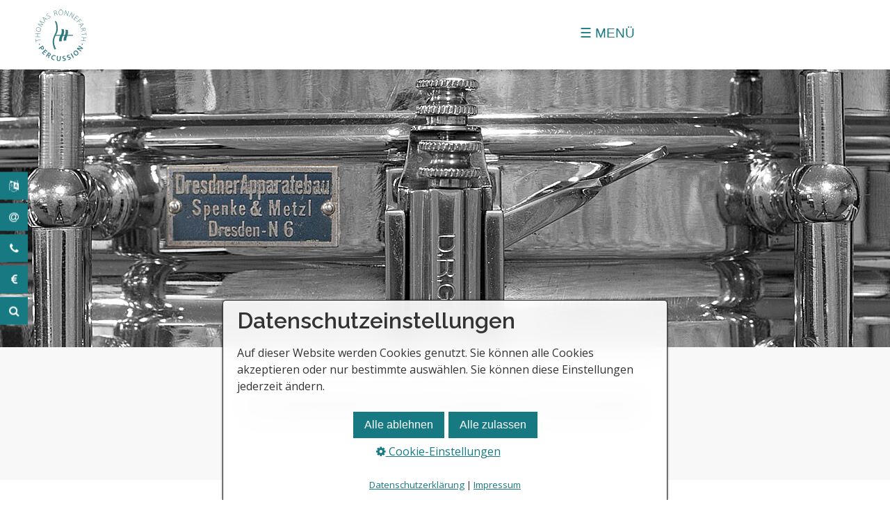

--- FILE ---
content_type: text/html
request_url: https://www.trpercussion.com/dresdner-trommeln.html
body_size: 9684
content:
<!DOCTYPE html> <html prefix="og: https://ogp.me/ns#" class="no-js responsivelayout supportsbreakout" lang="de" data-zpdebug="false" data-ptr="" data-pagename="Ersatzteile für Dresdner Trommeln"> <head> <meta http-equiv="content-type" content="text/html; charset=utf-8"> <meta name="viewport" content="width=device-width, initial-scale=1.0"> <meta name="description" content="Ersatzteile f&#252;r Dresdner Trommeln wie Hannabach Saiten, Fellwickelreifen, REMO Felle (Schlag- und Resonanzfelle), Stimmschl&#252;ssel."> <meta name="keywords" content="Dresdner Trommel, Saiten, Felle, Hannabach, Stimmschl&#252;ssel, Ludwig Drum Key P15011"> <meta name="generator" content="Zeta Producer 17.0.3.0, ZP17B, 01.12.2025 20:43:30"> <meta name="robots" content="index, follow"> <title>Ersatzteile f&#252;r Dresdner Trommeln</title> <meta property="og:type" content="website"> <meta property="og:title" content="Ersatzteile für Dresdner Trommeln"> <meta property="og:description" content="Ersatzteile für Dresdner Trommeln wie Hannabach Saiten, Fellwickelreifen, REMO Felle (Schlag- und Resonanzfelle), Stimmschlüssel."> <meta property="og:url" content="https://www.trpercussion.com/dresdner-trommeln.html"> <meta property="twitter:card" content="summary_large_image"> <meta property="twitter:title" content="Ersatzteile für Dresdner Trommeln"> <meta property="twitter:description" content="Ersatzteile für Dresdner Trommeln wie Hannabach Saiten, Fellwickelreifen, REMO Felle (Schlag- und Resonanzfelle), Stimmschlüssel."> <meta property="og:image" content="https://www.trpercussion.com/media/images/trp-02-large.png"> <meta property="og:image:width" content="172"> <meta property="og:image:height" content="173"> <meta property="og:image:alt" content=""> <meta property="twitter:image" content="https://www.trpercussion.com/media/images/trp-02-large.png"> <script>document.documentElement.className=document.documentElement.className.replace(/no-js/g,"js")</script> <script src="assets/customconsentservices.js"></script> <link rel="stylesheet" href="assets/bundle.css?v=639028879551846922"> <script src="assets/bundle.js?v=639028879551859125"></script> <link rel="canonical" href="https://www.trpercussion.com/dresdner-trommeln.html"> <link rel="preload" href="assets/fonts/fontawesome-webfont.woff2?v=4.7.0" as="font" type="font/woff2" crossorigin> <style>@media(prefers-reduced-motion:no-preference){@view-transition{navigation:auto}::view-transition-group(root){animation:none}}</style> <script>setTimeout(function(){"WebFont"in window||(document.getElementsByTagName("html")[0].className+=" wf-fail")},1e3);WebFontConfig={custom:{families:["Raleway:400,600","Alegreya+Sans:400,700","Open+Sans:300,400,600"],urls:["media/fonts/zp-webfonts.css?v=1653561250"]}}</script> <script src="assets/js/webfont/1.6.28/webfont-local.js"></script> <link class="zpfaviconmeta" rel="icon" type="image/svg+xml" href="media/images/favicons/favicon.svg"> <link class="zpfaviconmeta" rel="shortcut icon" type="image/x-icon" href="media/images/favicons/favicon.ico"> <link class="zpfaviconmeta" rel="icon" type="image/png" sizes="32x32" href="media/images/favicons/favicon-32x32.png"> <link class="zpfaviconmeta" rel="icon" type="image/png" sizes="16x16" href="media/images/favicons/favicon-16x16.png"> <link class="zpfaviconmeta" rel="apple-touch-icon" sizes="180x180" href="media/images/favicons/apple-touch-icon.png"> <link class="zpfaviconmeta" rel="manifest" href="site.webmanifest"> <meta class="zpfaviconmeta" name="msapplication-config" content="browserconfig.xml"> <meta class="zpfaviconmeta" name="msapplication-TileColor" content="#ffffff"> <meta class="zpfaviconmeta" name="theme-color" content="#ffffff"> <style>.zp13sliderWidget{--mobile-height:0}.zp13sliderWidget.burns[data-article-id="10942"] ul.zp13slider>li.zp13slider-active-slide img{animation-duration:8000ms!important}.zp13sliderWidget[data-article-id="10942"] .zp13slider-direction-nav a{color:#333!important}.zp13sliderWidget[data-article-id="10942"] .zp13slider-control-nav li a:before{background-color:#333}.zp13sliderWidget[data-article-id="10942"] .zp13slider-control-nav li a.zp13slider-active:before,.zp13sliderWidget[data-article-id="10942"] .zp13slider-control-nav li a:hover:before{border-color:#333!important;background-color:transparent}</style><style id="zple_container_719">#container_719{margin-top:-60px!important}</style><style id="zple_container_790">#container_790{margin-top:-60px!important}#container_790{background-color:#F8F8F9!important}</style><style id="zple_column_6319">div.zpRow .zpColumn[data-column-id="6319"],div.zpRow .zpColumn[data-orig-column-id="6319"]{align-self:center}</style><style>.zpLinkBox12472{min-height:0;padding:0;border-radius:0;background-color:rgba(255,255,255,0.1);border-color:transparent;box-shadow:0 0 20px transparent}.zpLinkBox12472:hover{cursor:default;background-color:rgba(255,255,255,0.2);border-color:transparent;box-shadow:0 0 20px transparent}.zpLinkBox12472 img{border-radius:0;height:auto}.zpLinkBox12472 .zpLinkBoxText.afterHeading{padding-bottom:0}</style><style>.zpLinkBox12473{min-height:0;padding:0;border-radius:0;background-color:rgba(255,255,255,0.1);border-color:transparent;box-shadow:0 0 20px transparent}.zpLinkBox12473:hover{cursor:default;background-color:rgba(255,255,255,0.2);border-color:transparent;box-shadow:0 0 20px transparent}.zpLinkBox12473 img{border-radius:0;height:auto}.zpLinkBox12473 .zpLinkBoxText.afterHeading{padding-bottom:0}</style><style>.zpLinkBox12474{min-height:0;padding:0;border-radius:0;background-color:rgba(255,255,255,0.1);border-color:transparent;box-shadow:0 0 20px transparent}.zpLinkBox12474:hover{cursor:default;background-color:rgba(255,255,255,0.2);border-color:transparent;box-shadow:0 0 20px transparent}.zpLinkBox12474 img{border-radius:0;height:auto}.zpLinkBox12474 .zpLinkBoxText.afterHeading{padding-bottom:0}</style><style id="zple_container_1349">#container_1349{padding-top:-45px!important}</style><style id="zple_row_5866">.zpRow[data-row-id="5866"],.zpRow[data-orig-row-id="5866"]{padding-bottom:20px!important}</style><style id="zple_container_795">#container_795{background-color:#F8F8F9!important}</style><style id="zple_row_5871">.zpRow[data-row-id="5871"],.zpRow[data-orig-row-id="5871"]{padding-top:40px!important}.zpRow[data-row-id="5871"],.zpRow[data-orig-row-id="5871"]{justify-content:space-between}</style><style id="zple_column_6333">div.zpRow .zpColumn[data-column-id="6333"],div.zpRow .zpColumn[data-orig-column-id="6333"]{align-self:center}</style><style id="zple_column_6334">div.zpRow .zpColumn[data-column-id="6334"],div.zpRow .zpColumn[data-orig-column-id="6334"]{align-self:center}</style><style id="zple_container_796">#container_796{padding-top:25px!important;padding-bottom:25px!important}</style><style id="zple_row_5872">.zpRow[data-row-id="5872"],.zpRow[data-orig-row-id="5872"]{justify-content:space-between}</style><style id="zple_column_6336">div.zpRow .zpColumn[data-column-id="6336"],div.zpRow .zpColumn[data-orig-column-id="6336"]{align-self:flex-start}</style><style id="zple_column_6335">div.zpRow .zpColumn[data-column-id="6335"],div.zpRow .zpColumn[data-orig-column-id="6335"]{align-self:center}</style><style id="zple_container_798">#container_798{background-color:#F8F8F9!important}</style><style id="zple_row_5878">.zpRow[data-row-id="5878"],.zpRow[data-orig-row-id="5878"]{padding-top:25px!important;padding-bottom:25px!important}.zpRow[data-row-id="5878"],.zpRow[data-orig-row-id="5878"]{justify-content:space-between}</style><style id="zple_column_6348">div.zpRow .zpColumn[data-column-id="6348"],div.zpRow .zpColumn[data-orig-column-id="6348"]{align-self:center}</style><style id="zple_column_6349">div.zpRow .zpColumn[data-column-id="6349"],div.zpRow .zpColumn[data-orig-column-id="6349"]{align-self:center}</style><style id="zple_row_5873">.zpRow[data-row-id="5873"],.zpRow[data-orig-row-id="5873"]{justify-content:space-between}</style><style id="zple_column_6354">div.zpRow .zpColumn[data-column-id="6354"],div.zpRow .zpColumn[data-orig-column-id="6354"]{align-self:center}</style><style id="zple_column_7692">div.zpRow .zpColumn[data-column-id="7692"],div.zpRow .zpColumn[data-orig-column-id="7692"]{align-self:center}</style><style>#a13196.zpwButton,#a13196.zpwButton p{text-align:center}#a13196.zpwButton a.button{border-style:solid;border-width:1px!important}#a13196.zpwButton a.button:hover{border-style:solid;border-width:1px!important}#a13196.zpwButton a.button{border-radius:0!important}#a13196.zpwButton a.button{background:#177982!important}#a13196.zpwButton a.button{color:#FFF!important}#a13196.zpwButton a.button:hover{background:#6B0554!important}#a13196.zpwButton a.button:hover{color:#FFF!important}</style><style id="zple_row_7161">.zpRow[data-row-id="7161"],.zpRow:first-child[data-row-id="7161"],.zpRow:last-child[data-row-id="7161"],.zpRow[data-orig-row-id="7161"],.zpRow:first-child[data-orig-row-id="7161"],.zpRow:last-child[data-orig-row-id="7161"]{margin-top:30px!important}</style><style>.sidenav-hm-zusatzlinks{font-size:90%!important}.sidenav-hm-zusatzlinks{padding-top:10px!important}.sidenav-hm-zusatzlinks{padding-left:10px!important}ul.wzp-h_menu>li.haschilds>ul{display:block!important}.sidenav-hm{max-width:365px}.sidenav-hm{background-color:rgba(23,121,130,0.95)!important}.sidenav-hm{border-left:1px solid transparent!important}.sidenav-hm{transition:750ms!important}.sidenav-hm a,.sidnav-hm-closeBtn{font-size:1em!important}.sidenav-hm a,.sidnav-hm-closeBtn{color:#FFF!important}.sidenav-hm a,.sidnav-hm-closeBtn{padding-left:25px!important}.sidnav-hm-closeBtn{font-size:1.5em!important}.sidenav-hm a:hover,.sidnav-hm-closeBtn:hover{color:#C9C9C9!important}#button-sidenav-hm{color:#177982!important}#button-sidenav-hm{background-color:transparent!important}#button-sidenav-hm{top:31px!important}#button-sidenav-hm{right:355px!important}#button-sidenav-hm{font-size:1.2em!important}#button-sidenav-hm{border-radius:5px;transform:scale(0)}@media(max-width:1024px){#button-sidenav-hm{top:35px!important;right:20px!important;font-size:100%!important}}@media(max-width:768px){#button-sidenav-hm{top:35px!important;right:20px!important;font-size:100%!important}}</style><style>.zpSidebarIcons15686{left:-80px;top:50%;transform:translateY(-50%)}#zpSidebarIcons15686.zpSidebarIcons15686 a{left:0;flex-direction:row-reverse;border-radius:0 0 0 0!important;height:40px;margin-bottom:5px!important;color:#FFF!important;background-color:#177982!important;border-width:0!important;border-color:transparent!important;box-shadow:0 0 3px transparent!important}@media(hover:hover){#zpSidebarIcons15686.zpSidebarIcons15686 a:hover{left:80px}}#zpSidebarIcons15686.zpSidebarIcons15686 a:hover{color:#FFF!important;background-color:#6B0554!important;border-color:transparent!important;box-shadow:0 0 3px transparent!important}.zpSidebarIcons15686 a span.zpSidebarIcon{width:40px;font-size:1rem}.zpSidebarIcons15686 a span.zpSidebarText{justify-content:flex-end;font-size:1rem;width:80px}@media(max-width:479px){.zpSidebarIcons15686 a span.zpSidebarIcon{width:23px;font-size:.8em}.zpSidebarIcons15686 a span.zpSidebarText{font-size:.8em}}</style><style id="zple_container_1792">#container_1792{margin-top:-25px!important}#container_1792{background-color:#3C3C3C!important}</style><link href="assets/js/shariff/shariff.complete.css" rel="stylesheet"> <script>$z(window).on("load",function(){$z(window).on("scroll",function(){var i=$z(window).scrollTop(),n=$z("#topline"),t=$z("#gotoTop"),r=$z("#banner").height();i>=40?(n.addClass("smaller"),t.addClass("show")):(n.removeClass("smaller"),t.removeClass("show"))});$z("#gotoTop a").on("click",function(n){n.preventDefault();$z("html,body").animate({scrollTop:$z(this.hash).offset().top-100},500);window.location.hash=this.hash});setTimeout(function(){$z(".zpblog .bloglist.incols").css("display","flex")},100)})</script> </head> <body data-pageid="2263" id="top-responsive"> <a href="#zpMainContent" class="zp-skiplink">Zum Hauptinhalt springen</a> <a id="top"></a> <div id="toparea"> <div id="topline" role="banner"> <div class="wrapper"> <div id="webinfo"> <div> <div id="logo"> <a href="index.html"> <img src="assets/logo177982.svg" alt="index.html"> </a> </div> </div> </div> <div id="navElements"> <div> <a href="#" id="menubutton"></a> <div id="navigation" class="clearfix"> <div> <ul class="zpmarkactive default out" role="menu"><li class="zpnodefaults" role="menuitem"><a href="en/index.html" data-isredirected="true"><p>en <span style="color: #C9C9C9;">| de</span></p><span></span></a></li><li class="zpnodefaults haschilds" role="menuitem"><a aria-haspopup="true" aria-expanded="false" href="produkte.html" data-isredirected="false">PRODUKTE<span></span></a><ul><li class="zpnodefaults haschilds" role="menuitem"><a aria-haspopup="true" aria-expanded="false" href="instrumente.html" data-isredirected="false">Instrumente</a><ul><li class="zpnodefaults" role="menuitem"><a href="gestimmte-autohupen.html" data-isredirected="false">Gestimmte Autohupen</a></li><li class="zpnodefaults" role="menuitem"><a href="kastagnettenmaschine.html" data-isredirected="false">Kastagnettenmaschine</a></li><li class="zpnodefaults" role="menuitem"><a href="loewengebruell.html" data-isredirected="false">Löwengebrüll</a></li><li class="zpnodefaults" role="menuitem"><a href="mahler-schellen.html" data-isredirected="false">Mahler-Schellen</a></li></ul></li><li class="zpnodefaults haschilds" role="menuitem"><a aria-haspopup="true" aria-expanded="false" href="schlaegel.html" data-isredirected="false">Schlägel</a><ul><li class="zpnodefaults" role="menuitem"><a href="superball-schlaegel.html" data-isredirected="false">Superball-Schlägel</a></li><li class="zpnodefaults" role="menuitem"><a href="triangelschlaegel.html" data-isredirected="false">Triangelschlägel</a></li></ul></li><li class="zpnodefaults haschilds" role="menuitem"><a aria-haspopup="true" aria-expanded="false" href="zubehoer.html" data-isredirected="false">Zubehör</a><ul><li class="zpnodefaults" role="menuitem"><a class="active" href="dresdner-trommeln.html" data-isredirected="false">Ersatzteile für Dresdner Trommeln</a></li><li class="zpnodefaults" role="menuitem"><a href="fellloeffel.html" data-isredirected="false">Felllöffel</a></li><li class="zpnodefaults" role="menuitem"><a href="fellschutzdeckel.html" data-isredirected="false">Fellschutzdeckel</a></li><li class="zpnodefaults" role="menuitem"><a href="fellwickelreifen.html" data-isredirected="false">Fellwickelreifen</a></li><li class="zpnodefaults" role="menuitem"><a href="paukenstaender.html" data-isredirected="false">Paukenständer</a></li><li class="zpnodefaults" role="menuitem"><a href="triangelhalter.html" data-isredirected="false">Triangelhalter</a></li></ul></li></ul></li><li class="zpnodefaults" role="menuitem"><a href="schlaginstrumentenverleih.html" data-isredirected="false">VERMIETUNG<span></span></a></li><li class="zpnodefaults" role="menuitem"><a href="service.html" data-isredirected="false">SERVICE<span></span></a></li><li class="zpnodefaults" role="menuitem"><a href="hersteller.html" data-isredirected="false">HERSTELLER<span></span></a></li><li class="zpnodefaults" role="menuitem"><a href="gebrauchte-pauken-und-schlaginstrumente.html" data-isredirected="false">ZWEITE HAND<span></span></a></li><li class="zpnodefaults haschilds" role="menuitem"><a aria-haspopup="true" aria-expanded="false" href="ueber-uns.html" data-isredirected="false">ÜBER MICH<span></span></a><ul><li class="zpnodefaults" role="menuitem"><a href="kontakt.html" data-isredirected="false">Kontakt</a></li><li class="zpnodefaults" role="menuitem"><a href="oeffnungszeiten.html" data-isredirected="false">Öffnungszeiten</a></li><li class="zpnodefaults" role="menuitem"><a href="anfahrt.html" data-isredirected="false">Anfahrt</a></li><li class="zpnodefaults" role="menuitem"><a href="thomas-roennefarth.html" data-isredirected="false">Thomas Rönnefarth</a></li></ul></li></ul> <script>$z(document).ready(function(){if(typeof DISABLEDFORNOW_zp_navmenu!="undefined"&&!0){function n(n,i=""){var o=$z("<div/>").html(n),i=o.find("ul.zpmarkactive").attr("data-zproot")||"",f,r,u,e;return i!==""&&(i=new URL(i).pathname,i.substr(-1)!=="/"&&(i+="/")),f=$z("html").attr("data-ptr")||"",r=document.location.pathname.replace("/external-preview/",""),(r==""||r.substr(-1)=="/")&&(r=$z('link[rel="canonical"]').attr("href")?new URL($z('link[rel="canonical"]').attr("href")).pathname:"index.html"),r=r.replace(i,""),u='href="'+r+'" data-isredirected="false"',e=new RegExp(t(u),"gi"),n=n.replace(e,'class="active" '+u),n.replace(/href="(?!\w*:\/\/|\/\/)/gi,'href="'+f)}function t(n){return n.replace(/([.*+?^!:${}()|\[\]\/\\])/g,"\\$1")}$z("ul.zpmarkactive").replaceWith(n(zp_navmenu));$z("ul.zpmarkactive li:has(a.active)").addClass("active");$z("ul.zpmarkactive").removeClass("zpmarkactive")}else $z("ul.zpmarkactive.default li a.active").parents("li").each(function(n){var t=this;n>0&&$z(t).addClass("");$z(t).addClass("active")}),$z("ul.zpmarkactive.default").removeClass("zpmarkactive")})</script> </div> </div> </div> </div> </div> </div> </div> <div id="content"> <div id="2263"> <div id="topArticles"> <div class="wrapper clearfix"> <div id="zpMainContent" role="main" class="zparea zpgrid " data-numcolumns="" data-areaname="Standard" data-pageid="2263"> <div id="container_719" class="zpContainer first " data-zpeleel="container" data-zpleid="719"> <div class="zpRow standard zpwSlider " data-row-id="5863"> <div class="zpColumn odd zpColumnWidth1 c12 first last" style="" data-column-id="6318"> <div class="zpColumnItem"> <div id="a10942" data-article-id="10942" data-zpleid="10942" class="articlearea zpwSlider zp13sliderWidget zpBreakout captionmiddle defaultbg"> <div class="zp13slider-container"> <ul class="zp13slider"> <li class="zp13slider-active-slide"> <img class="zpfocal" src="media/images/dresdner-trommel-large.jpg" data-focus-x="50" data-focus-y="50" data-image-w="1280" data-image-h="400" width="1280" height="400" alt="Dresdner Trommel" style="border-radius: 0;"> </li> </ul> </div> </div> </div> <script>function zpsFixFlexsliderHeight(){$z(".zpwSlider ").each(function(){var n=0;$z(this).find(".zp13slider > li").each(function(){slideHeight=$(this).height();n<slideHeight&&(n=slideHeight)});$z(this).find("ul.zp13slider").css({height:n})})}$z(window).on("load resize",zpdebounce(500,function(){zpsFixFlexsliderHeight()}));$z(document).ready(function(){var i,n,u,t,r;zpsFixFlexsliderHeight();i=!1;n=1;$z("body").hasClass("zpreducemotion")&&!1&&(n=!1);u=!1;$z('[data-article-id="10942"] ul.zp13slider li img').first().one("load",function(){$z('[data-article-id="10942"] .zp13slider-container').flexslider({useCSS:i,touch:!0,itemMargin:0,animation:"fade",animationSpeed:600,namespace:"zp13slider-",selector:".zp13slider > li",controlsContainer:'[data-article-id="10942"].zp13sliderWidget .zp13slider-container',multipleKeyboard:!0,slideshow:n,slideshowSpeed:8e3,directionNav:!1,controlNav:!1,randomize:!1,pauseOnHover:!0,pauseOnAction:!1,smoothHeight:!0,start:function(){focalImages();$z('[data-article-id="10942"] .zp13slider-container').addClass("zpstarted")},prevText:"zur&#252;ck",nextText:"weiter"})}).each(function(){this.complete&&$z(this).trigger("load")});$z('[data-article-id="10942"] .zp13slider-container').on("resize",function(n){n.stopPropagation()});t=null;$z(window).on("resize",function(){clearTimeout(t);t=setTimeout(function(){var n=$z('[data-article-id="10942"] .zp13slider-container').data("flexslider");n&&($z(n).css("height",""),n.trigger("resize"));clearTimeout(t)},400)});$z('[data-article-id="10942"] ul.zp13slider > li > a.zpnolayoutlinkstyles').on("click",function(n){document.location.pathname==this.pathname&&$z(this.hash).length&&(n.preventDefault(),$z("html,body").animate({scrollTop:$z(this.hash).offset().top-(parseInt($z("html").css("scroll-padding-top"))||parseInt($z("body").css("padding-top")))},500),window.location.hash=this.hash)});$z(window).off("load.zpSliderLoad");$z(window).on("load.zpSliderLoad",function(){setTimeout(function(){if(hash=document.location.hash,hash!==""){var n=$z(hash)[0];n.scrollIntoView()}},110)});n&&(r=new IntersectionObserver(function(n){n.forEach(function(n){n.isIntersecting?(debug.log("IntersectionObserver. Header-Element became visible: ",n.target),$z(n.target).flexslider("pause"),$z(n.target).flexslider("play")):(debug.log("IntersectionObserver. Header-Element became invisible: ",n.target),$z(n.target).flexslider("pause"))})},{rootMargin:"0px",threshold:0}),setTimeout(function(){var n=$z('[data-article-id="10942"] .zp13slider-container');debug.log("IntersectionObserver. observing: ",n[0]);r.observe(n[0])},2e3))})</script> </div> </div> </div> <div id="container_790" class="zpContainer styled zpBreakout " data-zpeleel="container" data-zpleid="790"> <div class="zpRow standard " data-row-id="5864"> <div class="zpColumn odd zpColumnWidth1 c12 first last" style="" data-column-id="6319"> <div class="zpColumnItem"> <div id="a10943" data-article-id="10943" data-zpleid="10943" class="articlearea zpwText"> <h1 style="text-align:center;" data-zpfieldname="headline">Ersatzteile für Dresdner Trommeln</h1> </div> </div> </div> </div> </div> <div id="container_792" class="zpContainer " data-zpeleel="container" data-zpleid="792"> <div class="zpRow standard " data-row-id="6561"> <div class="zpColumn odd zpColumnWidth1 c12 first last" style="" data-column-id="7686"> <div class="zpColumnItem"> <div id="a10947" data-article-id="10947" data-zpleid="10947" class="articlearea zpwText"> <h2 data-zpfieldname="headline">HANNABACH Trommelsaiten für Dresdner Trommel</h2> <p>Die Hannabach Trommelsaiten wurden in enger Zusammenarbeit mit Jörg Hannabach, Schlagzeuger der Münchner Philharmoniker, entwickelt. Die Saiten sind vornehmlich für den Einsatz mit den speziellen Dresdner Abhebungen konzipiert, können aber auch mit üblichen Snareabhebungen eingesetzt werden. <br></p> </div> </div> </div> </div> </div> <div id="container_1349" class="zpContainer " data-zpeleel="container" data-zpleid="1349"> <div class="zpRow standard " data-row-id="5866"> <div class="zpColumn odd zpColumnWidth3 c4 first" style="" data-column-id="6323"> <div class="zpColumnItem"> <div id="a12472" data-article-id="12472" data-zpleid="12472" class="articlearea zpwLinkbox"> <div class="zpLinkBox12472 zpLinkBox"> <p class="zpLinkBoxImg"><img loading="lazy" src="media/images/hannabach-standard-snare-strings-dresdner-trommel.jpg" alt="Hannabach Trommelsaiten 2401 &quot;Standard&quot; f&#252;r Dresdner Trommel" width="449" height="449"></p> <div class="zpLinkBoxText"> <p>Trommelsaiten<strong>&nbsp;HANNABACH Modell 2401 "Standard"</strong><br></p> </div> </div> </div> </div> <div class="zpColumnItem"> <div id="a15320" data-article-id="15320" data-zpleid="15320" class="articlearea zpwTabs_-_Akkordeon" style="margin-top: -20px "> <div class="zpTABs small accordion" id="a15320_tabs" data-bgcoloractive="#F8F8F9" data-bgcolorinactive="transparent" data-textcoloractive="#3A3A3D" data-textcolorinactive="#3A3A3D" data-bordercolor="#3A3A3D"> <a id="15320tab1"></a> <a id="15320tab2"></a> <a id="15320tab3"></a> <ul class="zpTABs accordion"> <li class="tab accordion noani"> <a class="zpTABs zpNoScroll" href="#15320tab1"> Produktinfomationen </a> </li> <li class="touchonly accordion acc noani" data-tabid="15320tab1m" class="active"> <p>Trommelsaiten<strong>&nbsp;HANNABACH Modell 2401 "Standard"</strong>: Fünf Saiten mit Nylon Multifilament umsponnen, Gesamtlänge 102 cm, Durchmesser 1,25 mm, für relativ trockenen, leicht gedämpften Klang.</p> </li> <li class="tab accordion"> <a class="zpTABs zpNoScroll" href="#15320tab2"> Herstellerinformationen </a> </li> <li class="touchonly accordion acc" data-tabid="15320tab2m"> <p>GEWA music GmbH <br>Oelsnitzer Str. 58 <br>08626 Adorf <br>Deutschland</p> <p>info<span style="display:none;">-Entfernen Sie diesen Text-</span>@<span style="display:inline;">gewamusic.com</span></p> </li> <li class="tab accordion last"> <a class="zpTABs zpNoScroll" href="#15320tab3"> Warn- & Sicherheitshinweise </a> </li> <li class="touchonly accordion acc" data-tabid="15320tab3m"> Sofern spezifische Sicherheitshinweise für dieses Produkt gelten, so sind diese in der Bedienungsanleitung des Produkts zu finden.<p><br></p> </li> </ul> </div> </div> </div> </div> <div class="zpColumn even zpColumnWidth3 c4" style="" data-column-id="7687"> <div class="zpColumnItem"> <div id="a12473" data-article-id="12473" data-zpleid="12473" class="articlearea zpwLinkbox"> <div class="zpLinkBox12473 zpLinkBox"> <p class="zpLinkBoxImg"><img loading="lazy" src="media/images/hannabach-orchestra-brilliant-snare-strings-dresdner-trommel.jpg" alt="Hannabach Trommelsaiten 2404 &quot;Orchestra Brilliant&quot; f&#252;r Dresdner Trommel" width="449" height="449"></p> <div class="zpLinkBoxText"> <p>Trommelsaiten<strong>&nbsp;HANNABACH Modell 2404 "Orchestra Brilliant"</strong><br></p> </div> </div> </div> </div> <div class="zpColumnItem"> <div id="a15313" data-article-id="15313" data-zpleid="15313" class="articlearea zpwTabs_-_Akkordeon" style="margin-top: -20px "> <div class="zpTABs small accordion" id="a15313_tabs" data-bgcoloractive="#F8F8F9" data-bgcolorinactive="transparent" data-textcoloractive="#3A3A3D" data-textcolorinactive="#3A3A3D" data-bordercolor="#3A3A3D"> <a id="15313tab1"></a> <a id="15313tab2"></a> <a id="15313tab3"></a> <ul class="zpTABs accordion"> <li class="tab accordion noani"> <a class="zpTABs zpNoScroll" href="#15313tab1"> Produktinformationen </a> </li> <li class="touchonly accordion acc noani" data-tabid="15313tab1m" class="active"> <p>Trommelsaiten<strong>&nbsp;HANNABACH Modell 2404 "Orchestra Brilliant"</strong>: Drei Saiten 2401 Standard und zwei brillantere "Twaron" Multifilament-Saiten, Durchmesser: 1,07 mm. Twaron gehört wie Kevlar zu den Aramiden, das gelbe Material zeichnet sich durch hohe Festigkeit und Bruchdehnung aus. Brillanter Klang mit mehr Diskant und Lautstärke.</p> </li> <li class="tab accordion"> <a class="zpTABs zpNoScroll" href="#15313tab2"> Herstellerinformationen </a> </li> <li class="touchonly accordion acc" data-tabid="15313tab2m"> <p>GEWA music GmbH<br>Oelsnitzer Str. 58<br>08626 Adorf&nbsp;<br>Deutschland</p><p>info@gewamusic.com<br></p> </li> <li class="tab accordion last"> <a class="zpTABs zpNoScroll" href="#15313tab3"> Warn- & Sicherheitshinweise </a> </li> <li class="touchonly accordion acc" data-tabid="15313tab3m"> Sofern spezifische Sicherheitshinweise für dieses Produkt gelten, so sind diese in der Bedienungsanleitung des Produkts zu finden.<p><br></p> </li> </ul> </div> </div> </div> </div> <div class="zpColumn odd zpColumnWidth3 c4 last" style="" data-column-id="7688"> <div class="zpColumnItem"> <div id="a12474" data-article-id="12474" data-zpleid="12474" class="articlearea zpwLinkbox"> <div class="zpLinkBox12474 zpLinkBox"> <p class="zpLinkBoxImg"><img loading="lazy" src="media/images/hannabach-carbon-orchestra-brilliant-snare-strings-dresdner-trommel.jpg" alt="Hannabach Trommelsaiten 2405 &quot;Carbon Orchestra Brilliant&quot; f&#252;r Dresdner Trommel" width="449" height="449"></p> <div class="zpLinkBoxText"> <p>Trommelsaiten <strong>HANNABACH Modell 2405 "Carbon&nbsp;Orchestra Brilliant"</strong></p> </div> </div> </div> </div> <div class="zpColumnItem"> <div id="a15314" data-article-id="15314" data-zpleid="15314" class="articlearea zpwTabs_-_Akkordeon" style="margin-top: -20px "> <div class="zpTABs small accordion" id="a15314_tabs" data-bgcoloractive="#F8F8F9" data-bgcolorinactive="transparent" data-textcoloractive="#3A3A3D" data-textcolorinactive="#3A3A3D" data-bordercolor="#3A3A3D"> <a id="15314tab1"></a> <a id="15314tab2"></a> <a id="15314tab3"></a> <ul class="zpTABs accordion"> <li class="tab accordion noani"> <a class="zpTABs zpNoScroll" href="#15314tab1"> Produktinformationen </a> </li> <li class="touchonly accordion acc noani" data-tabid="15314tab1m" class="active"> <p>Trommelsaiten <strong>HANNABACH Modell 2405 "Carbon&nbsp;Orchestra Brilliant"</strong>: Zwei &nbsp;brillantere "Twaron" Saiten, Durchmesser: 1,07mm und drei "CARBON" Monofilament-Saiten, umsponnen, blau eingefärbt, Gesamtlänge 100 cm, Durchmesser: 1,15 mm. Weicherer Klang, insbesondere für hohe Lautstärken.</p> </li> <li class="tab accordion"> <a class="zpTABs zpNoScroll" href="#15314tab2"> Herstellerinformationen </a> </li> <li class="touchonly accordion acc" data-tabid="15314tab2m"> <p>GEWA music GmbH<br>Oelsnitzer Str. 58<br>08626 Adorf&nbsp;<br>Deutschland</p><p>info@gewamusic.com<br></p> </li> <li class="tab accordion last"> <a class="zpTABs zpNoScroll" href="#15314tab3"> Warn- & Sicherheitshinweise </a> </li> <li class="touchonly accordion acc" data-tabid="15314tab3m"> Sofern spezifische Sicherheitshinweise für dieses Produkt gelten, so sind diese in der Bedienungsanleitung des Produkts zu finden.<p><br></p> </li> </ul> </div> </div> </div> </div> </div> </div> <div id="container_795" class="zpContainer styled zpBreakout " data-zpeleel="container" data-zpleid="795"> <div class="zpRow standard " data-row-id="5871"> <div class="zpColumn odd zpColumnWidth2 c5 first" style="" data-column-id="6333"> <div class="zpColumnItem"> <div id="a10956" data-article-id="10956" data-zpleid="10956" class="articlearea zpwBild popupimage"> <div id="igal10956" class="zpImageGallery" data-kind="singleimage" data-titleshow="1" data-htmltitle="&lt;p&gt;REMO Diplomat Resonanzfell f&#252;r Dresdner Trommel&lt;/p&gt;" data-width="auto" data-height="auto" data-bordercolor="default" data-borderwidth="0" data-margin="0" data-titleposition="outside" data-transition="elastic" data-slideshow="0"> <a class="fancybox preloadimg zpnolayoutlinkstyles" href="media/images/remo-diplomat-resonanzfell-dresdner-trommel-large.jpg" title="REMO Diplomat Resonanzfell f&#252;r Dresdner Trommel" aria-label="Bild in Lightbox öffnen (open image in lightbox)"> <img loading="lazy" class="singleImage" src="media/images/remo-diplomat-resonanzfell-dresdner-trommel.jpg" width="474" height="474" alt="REMO Diplomat Resonanzfell f&#252;r Dresdner Trommel"> </a> </div> </div> </div> </div> <div class="zpColumn even zpColumnWidth2 c6 last" style="" data-column-id="6334"> <div class="zpColumnItem"> <div id="a10957" data-article-id="10957" data-zpleid="10957" class="articlearea zpwText"> <h2 data-zpfieldname="headline">REMO Resonanzfell für Dresdner Trommel</h2> <p>Sonderanfertigung<strong>&nbsp;REMO Diplomat® Hazy Snare Side</strong> für Dresdner Trommel. Innendurchmesser 363 mm = 14,29".</p><p>Diplomat® Hazy Snare Side Felle bieten einen offenen und hellen Klang, der mit maximaler Ansprache, klarer Artikulation und Projektion einher geht. Diplomat® Hazy Snare Side Felle sind einlagig und werden aus einer &nbsp;2-mil-Folie gefertigt.</p> </div> </div> <div class="zpColumnItem"> <div id="a15315" data-article-id="15315" data-zpleid="15315" class="articlearea zpwTabs_-_Akkordeon" style="margin-top: -20px "> <div class="zpTABs small accordion" id="a15315_tabs" data-bgcoloractive="#FFFFFF" data-bgcolorinactive="transparent" data-textcoloractive="#3A3A3D" data-textcolorinactive="#3A3A3D" data-bordercolor="#3A3A3D"> <a id="15315tab1"></a> <a id="15315tab2"></a> <ul class="zpTABs accordion"> <li class="tab accordion noani"> <a class="zpTABs zpNoScroll" href="#15315tab1"> Herstellerinformationen </a> </li> <li class="touchonly accordion acc noani" data-tabid="15315tab1m" class="active"> <p>GEWA music GmbH <br>Oelsnitzer Str. 58 <br>08626 Adorf <br>Deutschland</p> <p>info<span style="display:none;">-Entfernen Sie diesen Text-</span>@<span style="display:inline;">gewamusic.com</span></p> </li> <li class="tab accordion last"> <a class="zpTABs zpNoScroll" href="#15315tab2"> Sicherheitshinwiese </a> </li> <li class="touchonly accordion acc" data-tabid="15315tab2m"> Sofern spezifische Sicherheitshinweise für dieses Produkt gelten, sind diese in der Bedienungsanleitung des Produkts zu finden. </li> </ul> </div> </div> </div> </div> </div> </div> <div id="container_796" class="zpContainer " data-zpeleel="container" data-zpleid="796"> <div class="zpRow standard Bildoben" data-row-id="5872"> <div class="zpColumn odd zpColumnWidth2 c6 first" style="" data-column-id="6336"> <div class="zpColumnItem"> <div id="a10959" data-article-id="10959" data-zpleid="10959" class="articlearea zpwText"> <h2 data-zpfieldname="headline">REMO Schlagfell für Dresdner Trommel</h2> <p>Sonderanfertigung <strong>REMO Diplomat® Renaissance® Schlagfell </strong>für Dresdner Trommel.&nbsp;Innendurchmesser 363 mm = 14,29".</p><p>REMO Diplomat® Renaissance® Schlagfelle verfügen über einen warmen, dunklen Ton. Die Diplomat® Renaissance® Felle bestehen aus einer einlagigen, speziell behandelten 7,5-mil-Folie und haben eine strukturierte Oberfläche, die die Frequenzen im mittleren und unteren Mitteltonbereich verbessert.</p> </div> </div> <div class="zpColumnItem"> <div id="a15316" data-article-id="15316" data-zpleid="15316" class="articlearea zpwTabs_-_Akkordeon" style="margin-top: -20px "> <div class="zpTABs small accordion" id="a15316_tabs" data-bgcoloractive="#F8F8F9" data-bgcolorinactive="transparent" data-textcoloractive="#3A3A3D" data-textcolorinactive="#3A3A3D" data-bordercolor="#3A3A3D"> <a id="15316tab1"></a> <a id="15316tab2"></a> <ul class="zpTABs accordion"> <li class="tab accordion noani"> <a class="zpTABs zpNoScroll" href="#15316tab1"> Herstellerinformationen </a> </li> <li class="touchonly accordion acc noani" data-tabid="15316tab1m" class="active"> <p>GEWA music GmbH <br>Oelsnitzer Str. 58 <br>08626 Adorf <br>Deutschland</p> <p>info<span style="display:none;">-Entfernen Sie diesen Text-</span>@<span style="display:inline;">gewamusic.com</span></p> </li> <li class="tab accordion last"> <a class="zpTABs zpNoScroll" href="#15316tab2"> Sicherheitshinwiese </a> </li> <li class="touchonly accordion acc" data-tabid="15316tab2m"> Sofern spezifische Sicherheitshinweise für dieses Produkt gelten, sind diese in der Bedienungsanleitung des Produkts zu finden.<p><br></p> </li> </ul> </div> </div> </div> </div> <div class="zpColumn even zpColumnWidth2 c5 last" style="" data-column-id="6335"> <div class="zpColumnItem"> <div id="a10958" data-article-id="10958" data-zpleid="10958" class="articlearea zpwBild popupimage"> <div id="igal10958" class="zpImageGallery" data-kind="singleimage" data-titleshow="1" data-htmltitle="&lt;p&gt;REMO Diplomat Renaissance Schlagfell f&#252;r Dresdner Trommel&lt;br&gt;&lt;/p&gt;" data-width="auto" data-height="auto" data-bordercolor="default" data-borderwidth="0" data-margin="0" data-titleposition="outside" data-transition="elastic" data-slideshow="0"> <a class="fancybox preloadimg zpnolayoutlinkstyles" href="media/images/remo-diplomat-renaissance-schlagfell-dresdner-trommel-large.jpg" title="REMO Diplomat Renaissance Schlagfell f&#252;r Dresdner Trommel" aria-label="Bild in Lightbox öffnen (open image in lightbox)"> <img loading="lazy" class="singleImage" src="media/images/remo-diplomat-renaissance-schlagfell-dresdner-trommel.jpg" width="474" height="474" alt="REMO Diplomat Renaissance Schlagfell f&#252;r Dresdner Trommel"> </a> </div> </div> </div> </div> </div> </div> <div id="container_798" class="zpContainer styled zpBreakout " data-zpeleel="container" data-zpleid="798"> <div class="zpRow standard " data-row-id="5878"> <div class="zpColumn odd zpColumnWidth2 c5 first" style="" data-column-id="6348"> <div class="zpColumnItem"> <div id="a10972" data-article-id="10972" data-zpleid="10972" class="articlearea zpwBild popupimage"> <div id="igal10972" class="zpImageGallery" data-kind="singleimage" data-titleshow="1" data-htmltitle="&lt;p&gt;Fellwickelreifen f&#252;r Dresdner Trommel&lt;/p&gt;" data-width="auto" data-height="auto" data-bordercolor="default" data-borderwidth="0" data-margin="0" data-titleposition="outside" data-transition="elastic" data-slideshow="0"> <a class="fancybox preloadimg zpnolayoutlinkstyles" href="media/images/fellwickelreifen-dresdner-trommel-large.jpg" title="Fellwickelreifen f&#252;r Dresdner Trommel" aria-label="Bild in Lightbox öffnen (open image in lightbox)"> <img loading="lazy" class="singleImage" src="media/images/fellwickelreifen-dresdner-trommel.jpg" width="474" height="303" alt="Fellwickelreifen f&#252;r Dresdner Trommel"> </a> </div> </div> </div> </div> <div class="zpColumn even zpColumnWidth2 c6 last" style="" data-column-id="6349"> <div class="zpColumnItem"> <div id="a10973" data-article-id="10973" data-zpleid="10973" class="articlearea zpwText"> <h2 data-zpfieldname="headline">Fellwickelreifen für Dresdner Trommeln</h2> <p><strong>Fellwickelreifen für Dresdner Trommeln</strong> sind in herkömmlicher Ausführung oder aber mit an der Außenseite des Fellwickelreifens verlaufender <a href="fellwickelreifen.html">Vertiefung</a> erhältlich.&nbsp;Innendurchmesser 363 mm = 14,29".</p> </div> </div> <div class="zpColumnItem"> <div id="a15317" data-article-id="15317" data-zpleid="15317" class="articlearea zpwTabs_-_Akkordeon" style="margin-top: -20px "> <div class="zpTABs small accordion" id="a15317_tabs" data-bgcoloractive="#FFFFFF" data-bgcolorinactive="transparent" data-textcoloractive="#3A3A3D" data-textcolorinactive="#3A3A3D" data-bordercolor="#3A3A3D"> <a id="15317tab1"></a> <a id="15317tab2"></a> <ul class="zpTABs accordion"> <li class="tab accordion noani"> <a class="zpTABs zpNoScroll" href="#15317tab1"> Herstellerinformationen </a> </li> <li class="touchonly accordion acc noani" data-tabid="15317tab1m" class="active"> <p>LITIK<br>De Iepenwei 14<br>H4191 PC Geldermalsen<br>Niederlande</p><p>sales@litik.biz<br></p> </li> <li class="tab accordion last"> <a class="zpTABs zpNoScroll" href="#15317tab2"> Sicherheitshinwiese </a> </li> <li class="touchonly accordion acc" data-tabid="15317tab2m"> Sofern spezifische Sicherheitshinweise für dieses Produkt gelten, sind diese in der Bedienungsanleitung des Produkts zu finden.<p><br></p> </li> </ul> </div> </div> </div> </div> </div> </div> <div id="container_1890" class="zpContainer " data-zpeleel="container" data-zpleid="1890"> <div class="zpRow standard Bildoben" data-row-id="5873"> <div class="zpColumn odd zpColumnWidth2 c6 first" style="" data-column-id="6354"> <div class="zpColumnItem"> <div id="a10961" data-article-id="10961" data-zpleid="10961" class="articlearea zpwText"> <h2 data-zpfieldname="headline">Stimmschlüssel für Dresdner Trommel</h2> <p>Großer und robuster <strong>Stimmschlüssel für Dresdner Trommeln</strong> mit 7 mm Vierkant-Stimmschrauben und frei liegendem Kopf. Größe ca. 90 x 80 mm. Dieser Schlüssel passt auch perfekt für Stimmschrauben an Ludwig Pauken (ähnlich Ludwig Drum Key P15011). Spezielle Stimmschlüssel für versenkte Schraubenköpfe auf <a href="kontakt.html#a11334">Anfrage</a>.</p> </div> </div> <div class="zpColumnItem"> <div id="a15318" data-article-id="15318" data-zpleid="15318" class="articlearea zpwTabs_-_Akkordeon" style="margin-top: -20px "> <div class="zpTABs small accordion" id="a15318_tabs" data-bgcoloractive="#F8F8F9" data-bgcolorinactive="transparent" data-textcoloractive="#3A3A3D" data-textcolorinactive="#3A3A3D" data-bordercolor="#3A3A3D"> <a id="15318tab1"></a> <a id="15318tab2"></a> <ul class="zpTABs accordion"> <li class="tab accordion noani"> <a class="zpTABs zpNoScroll" href="#15318tab1"> Herstellerinformationen </a> </li> <li class="touchonly accordion acc noani" data-tabid="15318tab1m" class="active"> <p>THOMAS RÖNNEFARTH&nbsp;<strong>PERCUSSION</strong> <br>Quitzowstr. 52 <br>10559 Berlin <br>Deutschland</p> <p>info<span style="display:none;">-Entfernen Sie diesen Text-</span>@<span style="display:inline;">trpercussion.com</span></p> </li> <li class="tab accordion last"> <a class="zpTABs zpNoScroll" href="#15318tab2"> Sicherheitshinwiese </a> </li> <li class="touchonly accordion acc" data-tabid="15318tab2m"> Sofern spezifische Sicherheitshinweise für dieses Produkt gelten, sind diese in der Bedienungsanleitung des Produkts zu finden.<p><br></p> </li> </ul> </div> </div> </div> </div> <div class="zpColumn even zpColumnWidth2 c4 last" style="margin-top: 40px " data-column-id="7692"> <div class="zpColumnItem"> <div id="a10960" data-article-id="10960" data-zpleid="10960" class="articlearea zpwBild popupimage"> <div id="igal10960" class="zpImageGallery" data-kind="singleimage" data-titleshow="1" data-htmltitle="&lt;p&gt;Stimmschl&#252;ssel f&#252;r Dresdner Trommel &lt;br&gt;&lt;/p&gt;" data-width="auto" data-height="auto" data-bordercolor="default" data-borderwidth="0" data-margin="0" data-titleposition="outside" data-transition="elastic" data-slideshow="0"> <a class="fancybox preloadimg zpnolayoutlinkstyles" href="media/images/stimmschluessel-dresdner-trommel-large.jpg" title="Stimmschl&#252;ssel f&#252;r Dresdner Trommel " aria-label="Bild in Lightbox öffnen (open image in lightbox)"> <img loading="lazy" class="singleImage" src="media/images/stimmschluessel-dresdner-trommel.jpg" width="373" height="373" alt="Stimmschl&#252;ssel f&#252;r Dresdner Trommel mit 7 mm Vierkant-Stimmschrauben und frei liegendem Kopf"> </a> </div> </div> </div> </div> </div> </div> <div id="container_854" class="zpContainer zpBreakout " data-zpeleel="container" data-zpleid="854"> <div class="zpRow standard " data-row-id="5934"> <div class="zpColumn odd zpColumnWidth1 c12 first last" style="" data-column-id="6642"> <div class="zpColumnItem"> <div id="a11308" data-article-id="11308" data-zpleid="11308" class="articlearea zpwText" style="line-height: 1.0 "> <span style="font-size: 12px;">Irrtümer und technische Änderungen vorbehalten. Abbildungen ähnlich.</span> </div> </div> </div> </div> <div class="zpRow standard " data-row-id="7161"> <div class="zpColumn odd zpColumnWidth1 c12 first last" style="" data-column-id="8377"> <div class="zpColumnItem"> <div id="a13196" data-article-id="13196" data-zpleid="13196" class="articlearea zpwButton" style="min-width: 200px "> <p> <a href="media/files/trp_de.pdf" target="_blank" rel="noopener" aria-label="Open link in new tab/window" role="button" class="button" style="min-width: 200px"> <span>PREISLISTE</span> </a> </p> </div> </div> </div> </div> </div> <div id="container_2118" class="zpContainer last " data-zpeleel="container" data-zpleid="2118"> <div class="zpRow standard " data-row-id="8582"> <div class="zpColumn odd zpColumnWidth1 c12 first last" style="" data-column-id="10604"> <div class="zpColumnItem"> <div id="a15447" data-article-id="15447" data-zpleid="15447" class="articlearea zpwWZP_Sliding_Hauptmen-_V1-1-2"> <div id="wzp_sideNavHm" class="sidenav-hm"> <button data-wzp-action="close" class="sidnav-hm-closeBtn"><svg xmlns="http://www.w3.org/2000/svg" height="1em" viewbox="0 -960 960 960" width="1em" fill="currentColor"><path d="m256-200-56-56 224-224-224-224 56-56 224 224 224-224 56 56-224 224 224 224-56 56-224-224-224 224Z"></path></svg></button> <ul class="zpmarkactive wzp_slidinghauptmenue wzp-h_menu out" role="menu"><li class="zpnodefaults" role="menuitem"><a href="en/index.html" data-isredirected="true"><p>en <span style="color: #C9C9C9;">| de</span></p></a></li><li class="zpnodefaults haschilds" role="menuitem"><a aria-haspopup="true" aria-expanded="false" href="produkte.html" data-isredirected="false">PRODUKTE</a><ul><li class="zpnodefaults haschilds" role="menuitem"><a aria-haspopup="true" aria-expanded="false" href="instrumente.html" data-isredirected="false">Instrumente</a><ul><li class="zpnodefaults" role="menuitem"><a href="gestimmte-autohupen.html" data-isredirected="false">Gestimmte Autohupen</a></li><li class="zpnodefaults" role="menuitem"><a href="kastagnettenmaschine.html" data-isredirected="false">Kastagnettenmaschine</a></li><li class="zpnodefaults" role="menuitem"><a href="loewengebruell.html" data-isredirected="false">Löwengebrüll</a></li><li class="zpnodefaults" role="menuitem"><a href="mahler-schellen.html" data-isredirected="false">Mahler-Schellen</a></li></ul></li><li class="zpnodefaults haschilds" role="menuitem"><a aria-haspopup="true" aria-expanded="false" href="schlaegel.html" data-isredirected="false">Schlägel</a><ul><li class="zpnodefaults" role="menuitem"><a href="superball-schlaegel.html" data-isredirected="false">Superball-Schlägel</a></li><li class="zpnodefaults" role="menuitem"><a href="triangelschlaegel.html" data-isredirected="false">Triangelschlägel</a></li></ul></li><li class="zpnodefaults haschilds" role="menuitem"><a aria-haspopup="true" aria-expanded="false" href="zubehoer.html" data-isredirected="false">Zubehör</a><ul><li class="zpnodefaults" role="menuitem"><a class="sidenav-hm-noMark" href="dresdner-trommeln.html" data-isredirected="false">Ersatzteile für Dresdner Trommeln</a></li><li class="zpnodefaults" role="menuitem"><a href="fellloeffel.html" data-isredirected="false">Felllöffel</a></li><li class="zpnodefaults" role="menuitem"><a href="fellschutzdeckel.html" data-isredirected="false">Fellschutzdeckel</a></li><li class="zpnodefaults" role="menuitem"><a href="fellwickelreifen.html" data-isredirected="false">Fellwickelreifen</a></li><li class="zpnodefaults" role="menuitem"><a href="paukenstaender.html" data-isredirected="false">Paukenständer</a></li><li class="zpnodefaults" role="menuitem"><a href="triangelhalter.html" data-isredirected="false">Triangelhalter</a></li></ul></li></ul></li><li class="zpnodefaults" role="menuitem"><a href="schlaginstrumentenverleih.html" data-isredirected="false">VERMIETUNG</a></li><li class="zpnodefaults" role="menuitem"><a href="service.html" data-isredirected="false">SERVICE</a></li><li class="zpnodefaults" role="menuitem"><a href="hersteller.html" data-isredirected="false">HERSTELLER</a></li><li class="zpnodefaults" role="menuitem"><a href="gebrauchte-pauken-und-schlaginstrumente.html" data-isredirected="false">ZWEITE HAND</a></li><li class="zpnodefaults haschilds" role="menuitem"><a aria-haspopup="true" aria-expanded="false" href="ueber-uns.html" data-isredirected="false">ÜBER MICH</a><ul><li class="zpnodefaults" role="menuitem"><a href="kontakt.html" data-isredirected="false">Kontakt</a></li><li class="zpnodefaults" role="menuitem"><a href="oeffnungszeiten.html" data-isredirected="false">Öffnungszeiten</a></li><li class="zpnodefaults" role="menuitem"><a href="anfahrt.html" data-isredirected="false">Anfahrt</a></li><li class="zpnodefaults" role="menuitem"><a href="thomas-roennefarth.html" data-isredirected="false">Thomas Rönnefarth</a></li></ul></li></ul> <script>$z(document).ready(function(){if(typeof DISABLEDFORNOW_zp_navmenu!="undefined"&&!0){function n(n,i=""){var o=$z("<div/>").html(n),i=o.find("ul.zpmarkactive").attr("data-zproot")||"",f,r,u,e;return i!==""&&(i=new URL(i).pathname,i.substr(-1)!=="/"&&(i+="/")),f=$z("html").attr("data-ptr")||"",r=document.location.pathname.replace("/external-preview/",""),(r==""||r.substr(-1)=="/")&&(r=$z('link[rel="canonical"]').attr("href")?new URL($z('link[rel="canonical"]').attr("href")).pathname:"index.html"),r=r.replace(i,""),u='href="'+r+'" data-isredirected="false"',e=new RegExp(t(u),"gi"),n=n.replace(e,'class="active" '+u),n.replace(/href="(?!\w*:\/\/|\/\/)/gi,'href="'+f)}function t(n){return n.replace(/([.*+?^!:${}()|\[\]\/\\])/g,"\\$1")}$z("ul.zpmarkactive").replaceWith(n(zp_navmenu));$z("ul.zpmarkactive li:has(a.active)").addClass("active");$z("ul.zpmarkactive").removeClass("zpmarkactive")}else $z("ul.zpmarkactive.wzp_slidinghauptmenue li a.sidenav-hm-noMark").parents("li").each(function(n){var t=this;n>0&&$z(t).addClass("");$z(t).addClass("sidenav-hm-noMark")}),$z("ul.zpmarkactive.wzp_slidinghauptmenue").removeClass("zpmarkactive")})</script> </div> <button id="button-sidenav-hm" aria-label="Menü schließen"> <span>☰ MENÜ</span> </button> <script>document.addEventListener("DOMContentLoaded",function(){window.$wzp.slidingMainMenu({trigger:"#button-sidenav-hm",target:"#wzp_sideNavHm",dir:"right",slideValue:"365px",moveTrigger:!0,id:"15447"})});document.addEventListener("DOMContentLoaded",function(){const n=document.querySelector("#button-sidenav-hm"),t=document.querySelector(".sidenav-hm");n.style.transform="scale(1)"})</script> </div> </div> </div> </div> <div class="zpRow standard " data-row-id="8793"> <div class="zpColumn odd zpColumnWidth1 c12 first last" style="" data-column-id="10841"> <div class="zpColumnItem"> <div id="a15686" data-article-id="15686" data-zpleid="15686" class="articlearea zpwSidebar-Icons"> </div> </div> <div id="zpSidebarIcons15686" class="zpSidebarIcons zpSidebarIcons15686"> <a class="zpnolayoutlinkstyles" href="en/index.html" title="English"> <span class="zpSidebarIcon"><i class="fa fa-language" aria-hidden="true"></i></span> <span class="zpSidebarText">English</span> </a> <a class="zpnolayoutlinkstyles" href="kontakt.html#a11334" title="E-Mail"> <span class="zpSidebarIcon"><i class="fa fa-at" aria-hidden="true"></i></span> <span class="zpSidebarText">E-Mail</span> </a> <a class="zpnolayoutlinkstyles" href="tel:+493048478485" title="Anruf"> <span class="zpSidebarIcon"><i class="fa fa-phone" aria-hidden="true"></i></span> <span class="zpSidebarText">Anruf</span> </a> <a class="zpnolayoutlinkstyles" href="media/files/trp_de.pdf" title="Preisliste"> <span class="zpSidebarIcon"><i class="fa fa-euro" aria-hidden="true"></i></span> <span class="zpSidebarText">Preisliste</span> </a> <a class="zpnolayoutlinkstyles" href="suche.html" title="Suche"> <span class="zpSidebarIcon"><i class="fa fa-search" aria-hidden="true"></i></span> <span class="zpSidebarText">Suche</span> </a> </div> <script>$z(document).ready(function(){var n=document.getElementById("zpSidebarIcons15686");$z(n).appendTo("body").addClass("zpInjectedContent").attr("data-item-id","15686")})</script> </div> </div> </div> </div> <div id="gotoTop"> <a href="#top"> <i class="fa fa-angle-up fa-lg" aria-hidden="true"></i> </a> </div> </div> </div> </div> </div> <div id="bottom"> <div id="footer" role="contentinfo"> <div class="wrapper clearfix"> <div id="footerarea"> <div class="zparea zpgrid " data-numcolumns="" data-areaname="Footer" data-pageid="2263"> <div id="container_1792" class="zpContainer first styled " data-zpeleel="container" data-zpleid="1792"> <div class="zpRow standard " data-row-id="7852"> <div class="zpColumn odd zpColumnWidth4 c3 first" style="" data-column-id="9507"> <div class="zpColumnItem"> <div id="a14296" data-article-id="14296" data-zpleid="14296" class="articlearea zpwText"> <h2 data-zpfieldname="headline">ANSCHRIFT</h2> <p>THOMAS RÖNNEFARTH <strong>PERCUSSION</strong></p> <p><a href="anfahrt.html#a12642">Quitzowstr. 52 <br>10559 Berlin <br>Deutschland</a></p> </div> </div> </div> <div class="zpColumn even zpColumnWidth4 c3" style="" data-column-id="9508"> <div class="zpColumnItem"> <div id="a14297" data-article-id="14297" data-zpleid="14297" class="articlearea zpwText"> <h2 data-zpfieldname="headline">KONTAKT</h2> <p><span>&nbsp;<i class="fa fa-phone fr-deletable">&nbsp;</i>&nbsp;</span> <a href="tel:+493048478485" rel="nofollow">+49 (0) 30 - 48 47 84 85</a></p> <p><span>&nbsp;<i class="fa fa-phone fr-deletable">&nbsp;</i>&nbsp;</span> <a href="tel:+491723967878" rel="nofollow">+49 (0) 172 - 3 96 78 78</a></p> <p><span>&nbsp;<i class="fa fa-at fr-deletable">&nbsp;</i>&nbsp;</span> info<span style="display:none;">-Entfernen Sie diesen Text- </span>@<span style="display:inline;">trpercussion.com</span></p> <p><span>&nbsp;<span><i class="fa fa-check-square-o fr-deletable">&nbsp;</i>&nbsp;</span>&nbsp;</span><a href="kontakt.html#a11334" rel="nofollow">Kontaktformular</a></p> </div> </div> </div> <div class="zpColumn odd zpColumnWidth4 c3" style="" data-column-id="9509"> <div class="zpColumnItem"> <div id="a14298" data-article-id="14298" data-zpleid="14298" class="articlearea zpwText"> <h2 data-zpfieldname="headline">VERSCHIEDENES</h2> <p><span>&nbsp;<i class="fa fa-clock-o fr-deletable">&nbsp;</i>&nbsp;</span> <a href="oeffnungszeiten.html">Öffnungszeiten</a></p> <p><span>&nbsp;<i class="fa fa-map-marker fr-deletable">&nbsp;</i>&nbsp;</span>&nbsp; <a href="anfahrt.html">Anfahrt</a></p> <p><span>&nbsp;<i class="fa fa-search fr-deletable">&nbsp;</i>&nbsp;</span> <a href="suche.html">Suche</a></p> <p><span>&nbsp;<i class="fa fa-language fr-deletable">&nbsp;</i>&nbsp;</span> <a href="en/index.html">English</a></p> </div> </div> </div> <div class="zpColumn even zpColumnWidth4 c3 last" style="" data-column-id="9510"> <div class="zpColumnItem"> <div id="a14299" data-article-id="14299" data-zpleid="14299" class="articlearea zpwText"> <h2 data-zpfieldname="headline">RECHTLICHES</h2> <p><span>&nbsp;<span><i class="fa fa-balance-scale fr-deletable" aria-hidden="true">&nbsp;&nbsp;</i></span></span><a href="impressum.html" rel="nofollow">Impressum</a></p> <p><span>&nbsp;<i class="fa fa-balance-scale fr-deletable" aria-hidden="true">&nbsp;</i>&nbsp;</span><a href="datenschutzerklaerung.html">Datenschutzerklärung</a></p> <p><span>&nbsp;<i class="fa fa-balance-scale fr-deletable" aria-hidden="true">&nbsp;</i>&nbsp;</span><a href="datenschutz-e-mail.html">Datenschutz&nbsp;E-Mail</a></p> <p><span>&nbsp;<span><i class="fa fa-balance-scale fr-deletable" aria-hidden="true">&nbsp;</i>&nbsp;</span></span><a href="agb.html">Allgemeine Geschäftsbedingungen</a></p> </div> </div> </div> </div> </div> <div id="container_2000" class="zpContainer last " data-zpeleel="container" data-zpleid="2000"> <div class="zpRow standard " data-row-id="8361"> <div class="zpColumn odd zpColumnWidth1 c12 first last" style="" data-column-id="10363"> <div class="zpColumnItem"> <div id="a15158" data-article-id="15158" data-zpleid="15158" class="articlearea zpwSocial_Media_Buttons_-Shariff-"> <div class="shariff" data-info-url="http://ct.de/-2467514" data-backend-url="null" data-theme="whitetr" data-orientation="horizontal" data-button-style="icon" data-lang="de" data-services="[&quot;facebook&quot;,&quot;linkedin&quot;,&quot;mail&quot;,&quot;pinterest&quot;,&quot;telegram&quot;,&quot;whatsapp&quot;,&quot;twitter&quot;]" data-mail-body="{url}" data-mail-subject=" " data-mail-url="mailto:"> </div> <script src="assets/js/shariff/shariff.min.js"></script> </div> </div> </div> </div> <div class="zpRow standard " data-row-id="8407"> <div class="zpColumn odd zpColumnWidth1 c12 first last" style="" data-column-id="10409"> <div class="zpColumnItem"> <div id="a15204" data-article-id="15204" data-zpleid="15204" class="articlearea zpwText"> <p>© 2026 THOMAS RÖNNEFARTH <strong>PERCUSSION</strong></p> </div> </div> </div> </div> </div> </div> </div> </div> </div> </div> 
<!--+
* Layout: Top Responsive $Id: default.html 2024-09-09 12:39:44 +0200 Stefan S  e030a45e50af540872e280ce2a91b2309f85199c $
-->
 </body> </html>

--- FILE ---
content_type: text/css
request_url: https://www.trpercussion.com/media/fonts/zp-webfonts.css?v=1653561250
body_size: 1530
content:
/*  */
@font-face {
    font-family: "Alegreya Sans";
    font-style: normal;
    font-weight: 400;
    unicode-range: U+0460-052F, U+1C80-1C8A, U+20B4, U+2DE0-2DFF, U+A640-A69F, U+FE2E-FE2F;
    src: url('5auz9_-1phklfgshydvh6vwt7vdtvwduhm97sg.woff2') format('woff2');
    font-display: auto;
}
/* Cyrillic */
@font-face {
    font-family: "Alegreya Sans";
    font-style: normal;
    font-weight: 400;
    unicode-range: U+0301, U+0400-045F, U+0490-0491, U+04B0-04B1, U+2116;
    src: url('5auz9_-1phklfgshydvh6vwt7v5tvwduhm97sg.woff2') format('woff2');
    font-display: auto;
}
/* GreekExt */
@font-face {
    font-family: "Alegreya Sans";
    font-style: normal;
    font-weight: 400;
    unicode-range: U+1F00-1FFF;
    src: url('5auz9_-1phklfgshydvh6vwt7vztvwduhm97sg.woff2') format('woff2');
    font-display: auto;
}
/*  */
@font-face {
    font-family: "Alegreya Sans";
    font-style: normal;
    font-weight: 400;
    unicode-range: U+0370-0377, U+037A-037F, U+0384-038A, U+038C, U+038E-03A1, U+03A3-03FF;
    src: url('5auz9_-1phklfgshydvh6vwt7vltvwduhm97sg.woff2') format('woff2');
    font-display: auto;
}
/*  */
@font-face {
    font-family: "Alegreya Sans";
    font-style: normal;
    font-weight: 400;
    unicode-range: U+0102-0103, U+0110-0111, U+0128-0129, U+0168-0169, U+01A0-01A1, U+01AF-01B0, U+0300-0301, U+0303-0304, U+0308-0309, U+0323, U+0329, U+1EA0-1EF9, U+20AB;
    src: url('5auz9_-1phklfgshydvh6vwt7vvtvwduhm97sg.woff2') format('woff2');
    font-display: auto;
}
/*  */
@font-face {
    font-family: "Alegreya Sans";
    font-style: normal;
    font-weight: 400;
    unicode-range: U+0100-02BA, U+02BD-02C5, U+02C7-02CC, U+02CE-02D7, U+02DD-02FF, U+0304, U+0308, U+0329, U+1D00-1DBF, U+1E00-1E9F, U+1EF2-1EFF, U+2020, U+20A0-20AB, U+20AD-20C0, U+2113, U+2C60-2C7F, U+A720-A7FF;
    src: url('5auz9_-1phklfgshydvh6vwt7vrtvwduhm97sg.woff2') format('woff2');
    font-display: auto;
}
/*  */
@font-face {
    font-family: "Alegreya Sans";
    font-style: normal;
    font-weight: 400;
    unicode-range: U+0000-00FF, U+0131, U+0152-0153, U+02BB-02BC, U+02C6, U+02DA, U+02DC, U+0304, U+0308, U+0329, U+2000-206F, U+20AC, U+2122, U+2191, U+2193, U+2212, U+2215, U+FEFF, U+FFFD;
    src: url('5auz9_-1phklfgshydvh6vwt7vptvwduhm8.woff2') format('woff2');
    font-display: auto;
}
/*  */
@font-face {
    font-family: "Alegreya Sans";
    font-style: normal;
    font-weight: 700;
    unicode-range: U+0460-052F, U+1C80-1C8A, U+20B4, U+2DE0-2DFF, U+A640-A69F, U+FE2E-FE2F;
    src: url('5auu9_-1phklfgshydvh6vwt5efiqed2i0vbuxocba.woff2') format('woff2');
    font-display: auto;
}
/* Cyrillic */
@font-face {
    font-family: "Alegreya Sans";
    font-style: normal;
    font-weight: 700;
    unicode-range: U+0301, U+0400-045F, U+0490-0491, U+04B0-04B1, U+2116;
    src: url('5auu9_-1phklfgshydvh6vwt5efiqe52i0vbuxocba.woff2') format('woff2');
    font-display: auto;
}
/* GreekExt */
@font-face {
    font-family: "Alegreya Sans";
    font-style: normal;
    font-weight: 700;
    unicode-range: U+1F00-1FFF;
    src: url('5auu9_-1phklfgshydvh6vwt5efiqez2i0vbuxocba.woff2') format('woff2');
    font-display: auto;
}
/*  */
@font-face {
    font-family: "Alegreya Sans";
    font-style: normal;
    font-weight: 700;
    unicode-range: U+0370-0377, U+037A-037F, U+0384-038A, U+038C, U+038E-03A1, U+03A3-03FF;
    src: url('5auu9_-1phklfgshydvh6vwt5efiqel2i0vbuxocba.woff2') format('woff2');
    font-display: auto;
}
/*  */
@font-face {
    font-family: "Alegreya Sans";
    font-style: normal;
    font-weight: 700;
    unicode-range: U+0102-0103, U+0110-0111, U+0128-0129, U+0168-0169, U+01A0-01A1, U+01AF-01B0, U+0300-0301, U+0303-0304, U+0308-0309, U+0323, U+0329, U+1EA0-1EF9, U+20AB;
    src: url('5auu9_-1phklfgshydvh6vwt5efiqev2i0vbuxocba.woff2') format('woff2');
    font-display: auto;
}
/*  */
@font-face {
    font-family: "Alegreya Sans";
    font-style: normal;
    font-weight: 700;
    unicode-range: U+0100-02BA, U+02BD-02C5, U+02C7-02CC, U+02CE-02D7, U+02DD-02FF, U+0304, U+0308, U+0329, U+1D00-1DBF, U+1E00-1E9F, U+1EF2-1EFF, U+2020, U+20A0-20AB, U+20AD-20C0, U+2113, U+2C60-2C7F, U+A720-A7FF;
    src: url('5auu9_-1phklfgshydvh6vwt5efiqer2i0vbuxocba.woff2') format('woff2');
    font-display: auto;
}
/*  */
@font-face {
    font-family: "Alegreya Sans";
    font-style: normal;
    font-weight: 700;
    unicode-range: U+0000-00FF, U+0131, U+0152-0153, U+02BB-02BC, U+02C6, U+02DA, U+02DC, U+0304, U+0308, U+0329, U+2000-206F, U+20AC, U+2122, U+2191, U+2193, U+2212, U+2215, U+FEFF, U+FFFD;
    src: url('5auu9_-1phklfgshydvh6vwt5efiqep2i0vbuxm.woff2') format('woff2');
    font-display: auto;
}
/*  */
@font-face {
    font-family: "Open Sans";
    font-style: normal;
    font-weight: 300;
    unicode-range: U+0460-052F, U+1C80-1C8A, U+20B4, U+2DE0-2DFF, U+A640-A69F, U+FE2E-FE2F;
    src: url('memvyags126mizpba-uvwbx2vvnxbbobj2ovtskmu0sc55k5gw.woff2') format('woff2');
    font-display: auto;
}
/* Cyrillic */
@font-face {
    font-family: "Open Sans";
    font-style: normal;
    font-weight: 300;
    unicode-range: U+0301, U+0400-045F, U+0490-0491, U+04B0-04B1, U+2116;
    src: url('memvyags126mizpba-uvwbx2vvnxbbobj2ovtsumu0sc55k5gw.woff2') format('woff2');
    font-display: auto;
}
/* GreekExt */
@font-face {
    font-family: "Open Sans";
    font-style: normal;
    font-weight: 300;
    unicode-range: U+1F00-1FFF;
    src: url('memvyags126mizpba-uvwbx2vvnxbbobj2ovtsomu0sc55k5gw.woff2') format('woff2');
    font-display: auto;
}
/*  */
@font-face {
    font-family: "Open Sans";
    font-style: normal;
    font-weight: 300;
    unicode-range: U+0370-0377, U+037A-037F, U+0384-038A, U+038C, U+038E-03A1, U+03A3-03FF;
    src: url('memvyags126mizpba-uvwbx2vvnxbbobj2ovtsymu0sc55k5gw.woff2') format('woff2');
    font-display: auto;
}
/*  */
@font-face {
    font-family: "Open Sans";
    font-style: normal;
    font-weight: 300;
    unicode-range: U+0307-0308, U+0590-05FF, U+200C-2010, U+20AA, U+25CC, U+FB1D-FB4F;
    src: url('memvyags126mizpba-uvwbx2vvnxbbobj2ovts2mu0sc55k5gw.woff2') format('woff2');
    font-display: auto;
}
/*  */
@font-face {
    font-family: "Open Sans";
    font-style: normal;
    font-weight: 300;
    unicode-range: U+0302-0303, U+0305, U+0307-0308, U+0310, U+0312, U+0315, U+031A, U+0326-0327, U+032C, U+032F-0330, U+0332-0333, U+0338, U+033A, U+0346, U+034D, U+0391-03A1, U+03A3-03A9, U+03B1-03C9, U+03D1, U+03D5-03D6, U+03F0-03F1, U+03F4-03F5, U+2016-2017, U+2034-2038, U+203C, U+2040, U+2043, U+2047, U+2050, U+2057, U+205F, U+2070-2071, U+2074-208E, U+2090-209C, U+20D0-20DC, U+20E1, U+20E5-20EF, U+2100-2112, U+2114-2115, U+2117-2121, U+2123-214F, U+2190, U+2192, U+2194-21AE, U+21B0-21E5, U+21F1-21F2, U+21F4-2211, U+2213-2214, U+2216-22FF, U+2308-230B, U+2310, U+2319, U+231C-2321, U+2336-237A, U+237C, U+2395, U+239B-23B7, U+23D0, U+23DC-23E1, U+2474-2475, U+25AF, U+25B3, U+25B7, U+25BD, U+25C1, U+25CA, U+25CC, U+25FB, U+266D-266F, U+27C0-27FF, U+2900-2AFF, U+2B0E-2B11, U+2B30-2B4C, U+2BFE, U+3030, U+FF5B, U+FF5D, U+1D400-1D7FF, U+1EE00-1EEFF;
    src: url('memvyags126mizpba-uvwbx2vvnxbbobj2ovtvomu0sc55k5gw.woff2') format('woff2');
    font-display: auto;
}
/*  */
@font-face {
    font-family: "Open Sans";
    font-style: normal;
    font-weight: 300;
    unicode-range: U+0001-000C, U+000E-001F, U+007F-009F, U+20DD-20E0, U+20E2-20E4, U+2150-218F, U+2190, U+2192, U+2194-2199, U+21AF, U+21E6-21F0, U+21F3, U+2218-2219, U+2299, U+22C4-22C6, U+2300-243F, U+2440-244A, U+2460-24FF, U+25A0-27BF, U+2800-28FF, U+2921-2922, U+2981, U+29BF, U+29EB, U+2B00-2BFF, U+4DC0-4DFF, U+FFF9-FFFB, U+10140-1018E, U+10190-1019C, U+101A0, U+101D0-101FD, U+102E0-102FB, U+10E60-10E7E, U+1D2C0-1D2D3, U+1D2E0-1D37F, U+1F000-1F0FF, U+1F100-1F1AD, U+1F1E6-1F1FF, U+1F30D-1F30F, U+1F315, U+1F31C, U+1F31E, U+1F320-1F32C, U+1F336, U+1F378, U+1F37D, U+1F382, U+1F393-1F39F, U+1F3A7-1F3A8, U+1F3AC-1F3AF, U+1F3C2, U+1F3C4-1F3C6, U+1F3CA-1F3CE, U+1F3D4-1F3E0, U+1F3ED, U+1F3F1-1F3F3, U+1F3F5-1F3F7, U+1F408, U+1F415, U+1F41F, U+1F426, U+1F43F, U+1F441-1F442, U+1F444, U+1F446-1F449, U+1F44C-1F44E, U+1F453, U+1F46A, U+1F47D, U+1F4A3, U+1F4B0, U+1F4B3, U+1F4B9, U+1F4BB, U+1F4BF, U+1F4C8-1F4CB, U+1F4D6, U+1F4DA, U+1F4DF, U+1F4E3-1F4E6, U+1F4EA-1F4ED, U+1F4F7, U+1F4F9-1F4FB, U+1F4FD-1F4FE, U+1F503, U+1F507-1F50B, U+1F50D, U+1F512-1F513, U+1F53E-1F54A, U+1F54F-1F5FA, U+1F610, U+1F650-1F67F, U+1F687, U+1F68D, U+1F691, U+1F694, U+1F698, U+1F6AD, U+1F6B2, U+1F6B9-1F6BA, U+1F6BC, U+1F6C6-1F6CF, U+1F6D3-1F6D7, U+1F6E0-1F6EA, U+1F6F0-1F6F3, U+1F6F7-1F6FC, U+1F700-1F7FF, U+1F800-1F80B, U+1F810-1F847, U+1F850-1F859, U+1F860-1F887, U+1F890-1F8AD, U+1F8B0-1F8BB, U+1F8C0-1F8C1, U+1F900-1F90B, U+1F93B, U+1F946, U+1F984, U+1F996, U+1F9E9, U+1FA00-1FA6F, U+1FA70-1FA7C, U+1FA80-1FA89, U+1FA8F-1FAC6, U+1FACE-1FADC, U+1FADF-1FAE9, U+1FAF0-1FAF8, U+1FB00-1FBFF;
    src: url('memvyags126mizpba-uvwbx2vvnxbbobj2ovtugmu0sc55k5gw.woff2') format('woff2');
    font-display: auto;
}
/*  */
@font-face {
    font-family: "Open Sans";
    font-style: normal;
    font-weight: 300;
    unicode-range: U+0102-0103, U+0110-0111, U+0128-0129, U+0168-0169, U+01A0-01A1, U+01AF-01B0, U+0300-0301, U+0303-0304, U+0308-0309, U+0323, U+0329, U+1EA0-1EF9, U+20AB;
    src: url('memvyags126mizpba-uvwbx2vvnxbbobj2ovtscmu0sc55k5gw.woff2') format('woff2');
    font-display: auto;
}
/*  */
@font-face {
    font-family: "Open Sans";
    font-style: normal;
    font-weight: 300;
    unicode-range: U+0100-02BA, U+02BD-02C5, U+02C7-02CC, U+02CE-02D7, U+02DD-02FF, U+0304, U+0308, U+0329, U+1D00-1DBF, U+1E00-1E9F, U+1EF2-1EFF, U+2020, U+20A0-20AB, U+20AD-20C0, U+2113, U+2C60-2C7F, U+A720-A7FF;
    src: url('memvyags126mizpba-uvwbx2vvnxbbobj2ovtsgmu0sc55k5gw.woff2') format('woff2');
    font-display: auto;
}
/*  */
@font-face {
    font-family: "Open Sans";
    font-style: normal;
    font-weight: 300;
    unicode-range: U+0000-00FF, U+0131, U+0152-0153, U+02BB-02BC, U+02C6, U+02DA, U+02DC, U+0304, U+0308, U+0329, U+2000-206F, U+20AC, U+2122, U+2191, U+2193, U+2212, U+2215, U+FEFF, U+FFFD;
    src: url('memvyags126mizpba-uvwbx2vvnxbbobj2ovts-mu0sc55i.woff2') format('woff2');
    font-display: auto;
}
/*  */
@font-face {
    font-family: "Open Sans";
    font-style: normal;
    font-weight: 400;
    unicode-range: U+0460-052F, U+1C80-1C8A, U+20B4, U+2DE0-2DFF, U+A640-A69F, U+FE2E-FE2F;
    src: url('memvyags126mizpba-uvwbx2vvnxbbobj2ovtskmu0sc55k5gw.woff2') format('woff2');
    font-display: auto;
}
/* Cyrillic */
@font-face {
    font-family: "Open Sans";
    font-style: normal;
    font-weight: 400;
    unicode-range: U+0301, U+0400-045F, U+0490-0491, U+04B0-04B1, U+2116;
    src: url('memvyags126mizpba-uvwbx2vvnxbbobj2ovtsumu0sc55k5gw.woff2') format('woff2');
    font-display: auto;
}
/* GreekExt */
@font-face {
    font-family: "Open Sans";
    font-style: normal;
    font-weight: 400;
    unicode-range: U+1F00-1FFF;
    src: url('memvyags126mizpba-uvwbx2vvnxbbobj2ovtsomu0sc55k5gw.woff2') format('woff2');
    font-display: auto;
}
/*  */
@font-face {
    font-family: "Open Sans";
    font-style: normal;
    font-weight: 400;
    unicode-range: U+0370-0377, U+037A-037F, U+0384-038A, U+038C, U+038E-03A1, U+03A3-03FF;
    src: url('memvyags126mizpba-uvwbx2vvnxbbobj2ovtsymu0sc55k5gw.woff2') format('woff2');
    font-display: auto;
}
/*  */
@font-face {
    font-family: "Open Sans";
    font-style: normal;
    font-weight: 400;
    unicode-range: U+0307-0308, U+0590-05FF, U+200C-2010, U+20AA, U+25CC, U+FB1D-FB4F;
    src: url('memvyags126mizpba-uvwbx2vvnxbbobj2ovts2mu0sc55k5gw.woff2') format('woff2');
    font-display: auto;
}
/*  */
@font-face {
    font-family: "Open Sans";
    font-style: normal;
    font-weight: 400;
    unicode-range: U+0302-0303, U+0305, U+0307-0308, U+0310, U+0312, U+0315, U+031A, U+0326-0327, U+032C, U+032F-0330, U+0332-0333, U+0338, U+033A, U+0346, U+034D, U+0391-03A1, U+03A3-03A9, U+03B1-03C9, U+03D1, U+03D5-03D6, U+03F0-03F1, U+03F4-03F5, U+2016-2017, U+2034-2038, U+203C, U+2040, U+2043, U+2047, U+2050, U+2057, U+205F, U+2070-2071, U+2074-208E, U+2090-209C, U+20D0-20DC, U+20E1, U+20E5-20EF, U+2100-2112, U+2114-2115, U+2117-2121, U+2123-214F, U+2190, U+2192, U+2194-21AE, U+21B0-21E5, U+21F1-21F2, U+21F4-2211, U+2213-2214, U+2216-22FF, U+2308-230B, U+2310, U+2319, U+231C-2321, U+2336-237A, U+237C, U+2395, U+239B-23B7, U+23D0, U+23DC-23E1, U+2474-2475, U+25AF, U+25B3, U+25B7, U+25BD, U+25C1, U+25CA, U+25CC, U+25FB, U+266D-266F, U+27C0-27FF, U+2900-2AFF, U+2B0E-2B11, U+2B30-2B4C, U+2BFE, U+3030, U+FF5B, U+FF5D, U+1D400-1D7FF, U+1EE00-1EEFF;
    src: url('memvyags126mizpba-uvwbx2vvnxbbobj2ovtvomu0sc55k5gw.woff2') format('woff2');
    font-display: auto;
}
/*  */
@font-face {
    font-family: "Open Sans";
    font-style: normal;
    font-weight: 400;
    unicode-range: U+0001-000C, U+000E-001F, U+007F-009F, U+20DD-20E0, U+20E2-20E4, U+2150-218F, U+2190, U+2192, U+2194-2199, U+21AF, U+21E6-21F0, U+21F3, U+2218-2219, U+2299, U+22C4-22C6, U+2300-243F, U+2440-244A, U+2460-24FF, U+25A0-27BF, U+2800-28FF, U+2921-2922, U+2981, U+29BF, U+29EB, U+2B00-2BFF, U+4DC0-4DFF, U+FFF9-FFFB, U+10140-1018E, U+10190-1019C, U+101A0, U+101D0-101FD, U+102E0-102FB, U+10E60-10E7E, U+1D2C0-1D2D3, U+1D2E0-1D37F, U+1F000-1F0FF, U+1F100-1F1AD, U+1F1E6-1F1FF, U+1F30D-1F30F, U+1F315, U+1F31C, U+1F31E, U+1F320-1F32C, U+1F336, U+1F378, U+1F37D, U+1F382, U+1F393-1F39F, U+1F3A7-1F3A8, U+1F3AC-1F3AF, U+1F3C2, U+1F3C4-1F3C6, U+1F3CA-1F3CE, U+1F3D4-1F3E0, U+1F3ED, U+1F3F1-1F3F3, U+1F3F5-1F3F7, U+1F408, U+1F415, U+1F41F, U+1F426, U+1F43F, U+1F441-1F442, U+1F444, U+1F446-1F449, U+1F44C-1F44E, U+1F453, U+1F46A, U+1F47D, U+1F4A3, U+1F4B0, U+1F4B3, U+1F4B9, U+1F4BB, U+1F4BF, U+1F4C8-1F4CB, U+1F4D6, U+1F4DA, U+1F4DF, U+1F4E3-1F4E6, U+1F4EA-1F4ED, U+1F4F7, U+1F4F9-1F4FB, U+1F4FD-1F4FE, U+1F503, U+1F507-1F50B, U+1F50D, U+1F512-1F513, U+1F53E-1F54A, U+1F54F-1F5FA, U+1F610, U+1F650-1F67F, U+1F687, U+1F68D, U+1F691, U+1F694, U+1F698, U+1F6AD, U+1F6B2, U+1F6B9-1F6BA, U+1F6BC, U+1F6C6-1F6CF, U+1F6D3-1F6D7, U+1F6E0-1F6EA, U+1F6F0-1F6F3, U+1F6F7-1F6FC, U+1F700-1F7FF, U+1F800-1F80B, U+1F810-1F847, U+1F850-1F859, U+1F860-1F887, U+1F890-1F8AD, U+1F8B0-1F8BB, U+1F8C0-1F8C1, U+1F900-1F90B, U+1F93B, U+1F946, U+1F984, U+1F996, U+1F9E9, U+1FA00-1FA6F, U+1FA70-1FA7C, U+1FA80-1FA89, U+1FA8F-1FAC6, U+1FACE-1FADC, U+1FADF-1FAE9, U+1FAF0-1FAF8, U+1FB00-1FBFF;
    src: url('memvyags126mizpba-uvwbx2vvnxbbobj2ovtugmu0sc55k5gw.woff2') format('woff2');
    font-display: auto;
}
/*  */
@font-face {
    font-family: "Open Sans";
    font-style: normal;
    font-weight: 400;
    unicode-range: U+0102-0103, U+0110-0111, U+0128-0129, U+0168-0169, U+01A0-01A1, U+01AF-01B0, U+0300-0301, U+0303-0304, U+0308-0309, U+0323, U+0329, U+1EA0-1EF9, U+20AB;
    src: url('memvyags126mizpba-uvwbx2vvnxbbobj2ovtscmu0sc55k5gw.woff2') format('woff2');
    font-display: auto;
}
/*  */
@font-face {
    font-family: "Open Sans";
    font-style: normal;
    font-weight: 400;
    unicode-range: U+0100-02BA, U+02BD-02C5, U+02C7-02CC, U+02CE-02D7, U+02DD-02FF, U+0304, U+0308, U+0329, U+1D00-1DBF, U+1E00-1E9F, U+1EF2-1EFF, U+2020, U+20A0-20AB, U+20AD-20C0, U+2113, U+2C60-2C7F, U+A720-A7FF;
    src: url('memvyags126mizpba-uvwbx2vvnxbbobj2ovtsgmu0sc55k5gw.woff2') format('woff2');
    font-display: auto;
}
/*  */
@font-face {
    font-family: "Open Sans";
    font-style: normal;
    font-weight: 400;
    unicode-range: U+0000-00FF, U+0131, U+0152-0153, U+02BB-02BC, U+02C6, U+02DA, U+02DC, U+0304, U+0308, U+0329, U+2000-206F, U+20AC, U+2122, U+2191, U+2193, U+2212, U+2215, U+FEFF, U+FFFD;
    src: url('memvyags126mizpba-uvwbx2vvnxbbobj2ovts-mu0sc55i.woff2') format('woff2');
    font-display: auto;
}
/*  */
@font-face {
    font-family: "Open Sans";
    font-style: normal;
    font-weight: 600;
    unicode-range: U+0460-052F, U+1C80-1C8A, U+20B4, U+2DE0-2DFF, U+A640-A69F, U+FE2E-FE2F;
    src: url('memvyags126mizpba-uvwbx2vvnxbbobj2ovtskmu0sc55k5gw.woff2') format('woff2');
    font-display: auto;
}
/* Cyrillic */
@font-face {
    font-family: "Open Sans";
    font-style: normal;
    font-weight: 600;
    unicode-range: U+0301, U+0400-045F, U+0490-0491, U+04B0-04B1, U+2116;
    src: url('memvyags126mizpba-uvwbx2vvnxbbobj2ovtsumu0sc55k5gw.woff2') format('woff2');
    font-display: auto;
}
/* GreekExt */
@font-face {
    font-family: "Open Sans";
    font-style: normal;
    font-weight: 600;
    unicode-range: U+1F00-1FFF;
    src: url('memvyags126mizpba-uvwbx2vvnxbbobj2ovtsomu0sc55k5gw.woff2') format('woff2');
    font-display: auto;
}
/*  */
@font-face {
    font-family: "Open Sans";
    font-style: normal;
    font-weight: 600;
    unicode-range: U+0370-0377, U+037A-037F, U+0384-038A, U+038C, U+038E-03A1, U+03A3-03FF;
    src: url('memvyags126mizpba-uvwbx2vvnxbbobj2ovtsymu0sc55k5gw.woff2') format('woff2');
    font-display: auto;
}
/*  */
@font-face {
    font-family: "Open Sans";
    font-style: normal;
    font-weight: 600;
    unicode-range: U+0307-0308, U+0590-05FF, U+200C-2010, U+20AA, U+25CC, U+FB1D-FB4F;
    src: url('memvyags126mizpba-uvwbx2vvnxbbobj2ovts2mu0sc55k5gw.woff2') format('woff2');
    font-display: auto;
}
/*  */
@font-face {
    font-family: "Open Sans";
    font-style: normal;
    font-weight: 600;
    unicode-range: U+0302-0303, U+0305, U+0307-0308, U+0310, U+0312, U+0315, U+031A, U+0326-0327, U+032C, U+032F-0330, U+0332-0333, U+0338, U+033A, U+0346, U+034D, U+0391-03A1, U+03A3-03A9, U+03B1-03C9, U+03D1, U+03D5-03D6, U+03F0-03F1, U+03F4-03F5, U+2016-2017, U+2034-2038, U+203C, U+2040, U+2043, U+2047, U+2050, U+2057, U+205F, U+2070-2071, U+2074-208E, U+2090-209C, U+20D0-20DC, U+20E1, U+20E5-20EF, U+2100-2112, U+2114-2115, U+2117-2121, U+2123-214F, U+2190, U+2192, U+2194-21AE, U+21B0-21E5, U+21F1-21F2, U+21F4-2211, U+2213-2214, U+2216-22FF, U+2308-230B, U+2310, U+2319, U+231C-2321, U+2336-237A, U+237C, U+2395, U+239B-23B7, U+23D0, U+23DC-23E1, U+2474-2475, U+25AF, U+25B3, U+25B7, U+25BD, U+25C1, U+25CA, U+25CC, U+25FB, U+266D-266F, U+27C0-27FF, U+2900-2AFF, U+2B0E-2B11, U+2B30-2B4C, U+2BFE, U+3030, U+FF5B, U+FF5D, U+1D400-1D7FF, U+1EE00-1EEFF;
    src: url('memvyags126mizpba-uvwbx2vvnxbbobj2ovtvomu0sc55k5gw.woff2') format('woff2');
    font-display: auto;
}
/*  */
@font-face {
    font-family: "Open Sans";
    font-style: normal;
    font-weight: 600;
    unicode-range: U+0001-000C, U+000E-001F, U+007F-009F, U+20DD-20E0, U+20E2-20E4, U+2150-218F, U+2190, U+2192, U+2194-2199, U+21AF, U+21E6-21F0, U+21F3, U+2218-2219, U+2299, U+22C4-22C6, U+2300-243F, U+2440-244A, U+2460-24FF, U+25A0-27BF, U+2800-28FF, U+2921-2922, U+2981, U+29BF, U+29EB, U+2B00-2BFF, U+4DC0-4DFF, U+FFF9-FFFB, U+10140-1018E, U+10190-1019C, U+101A0, U+101D0-101FD, U+102E0-102FB, U+10E60-10E7E, U+1D2C0-1D2D3, U+1D2E0-1D37F, U+1F000-1F0FF, U+1F100-1F1AD, U+1F1E6-1F1FF, U+1F30D-1F30F, U+1F315, U+1F31C, U+1F31E, U+1F320-1F32C, U+1F336, U+1F378, U+1F37D, U+1F382, U+1F393-1F39F, U+1F3A7-1F3A8, U+1F3AC-1F3AF, U+1F3C2, U+1F3C4-1F3C6, U+1F3CA-1F3CE, U+1F3D4-1F3E0, U+1F3ED, U+1F3F1-1F3F3, U+1F3F5-1F3F7, U+1F408, U+1F415, U+1F41F, U+1F426, U+1F43F, U+1F441-1F442, U+1F444, U+1F446-1F449, U+1F44C-1F44E, U+1F453, U+1F46A, U+1F47D, U+1F4A3, U+1F4B0, U+1F4B3, U+1F4B9, U+1F4BB, U+1F4BF, U+1F4C8-1F4CB, U+1F4D6, U+1F4DA, U+1F4DF, U+1F4E3-1F4E6, U+1F4EA-1F4ED, U+1F4F7, U+1F4F9-1F4FB, U+1F4FD-1F4FE, U+1F503, U+1F507-1F50B, U+1F50D, U+1F512-1F513, U+1F53E-1F54A, U+1F54F-1F5FA, U+1F610, U+1F650-1F67F, U+1F687, U+1F68D, U+1F691, U+1F694, U+1F698, U+1F6AD, U+1F6B2, U+1F6B9-1F6BA, U+1F6BC, U+1F6C6-1F6CF, U+1F6D3-1F6D7, U+1F6E0-1F6EA, U+1F6F0-1F6F3, U+1F6F7-1F6FC, U+1F700-1F7FF, U+1F800-1F80B, U+1F810-1F847, U+1F850-1F859, U+1F860-1F887, U+1F890-1F8AD, U+1F8B0-1F8BB, U+1F8C0-1F8C1, U+1F900-1F90B, U+1F93B, U+1F946, U+1F984, U+1F996, U+1F9E9, U+1FA00-1FA6F, U+1FA70-1FA7C, U+1FA80-1FA89, U+1FA8F-1FAC6, U+1FACE-1FADC, U+1FADF-1FAE9, U+1FAF0-1FAF8, U+1FB00-1FBFF;
    src: url('memvyags126mizpba-uvwbx2vvnxbbobj2ovtugmu0sc55k5gw.woff2') format('woff2');
    font-display: auto;
}
/*  */
@font-face {
    font-family: "Open Sans";
    font-style: normal;
    font-weight: 600;
    unicode-range: U+0102-0103, U+0110-0111, U+0128-0129, U+0168-0169, U+01A0-01A1, U+01AF-01B0, U+0300-0301, U+0303-0304, U+0308-0309, U+0323, U+0329, U+1EA0-1EF9, U+20AB;
    src: url('memvyags126mizpba-uvwbx2vvnxbbobj2ovtscmu0sc55k5gw.woff2') format('woff2');
    font-display: auto;
}
/*  */
@font-face {
    font-family: "Open Sans";
    font-style: normal;
    font-weight: 600;
    unicode-range: U+0100-02BA, U+02BD-02C5, U+02C7-02CC, U+02CE-02D7, U+02DD-02FF, U+0304, U+0308, U+0329, U+1D00-1DBF, U+1E00-1E9F, U+1EF2-1EFF, U+2020, U+20A0-20AB, U+20AD-20C0, U+2113, U+2C60-2C7F, U+A720-A7FF;
    src: url('memvyags126mizpba-uvwbx2vvnxbbobj2ovtsgmu0sc55k5gw.woff2') format('woff2');
    font-display: auto;
}
/*  */
@font-face {
    font-family: "Open Sans";
    font-style: normal;
    font-weight: 600;
    unicode-range: U+0000-00FF, U+0131, U+0152-0153, U+02BB-02BC, U+02C6, U+02DA, U+02DC, U+0304, U+0308, U+0329, U+2000-206F, U+20AC, U+2122, U+2191, U+2193, U+2212, U+2215, U+FEFF, U+FFFD;
    src: url('memvyags126mizpba-uvwbx2vvnxbbobj2ovts-mu0sc55i.woff2') format('woff2');
    font-display: auto;
}
/*  */
@font-face {
    font-family: "Raleway";
    font-style: normal;
    font-weight: 400;
    unicode-range: U+0460-052F, U+1C80-1C8A, U+20B4, U+2DE0-2DFF, U+A640-A69F, U+FE2E-FE2F;
    src: url('1ptug8zys_skggpnycait4ttdfcmxa.woff2') format('woff2');
    font-display: auto;
}
/* Cyrillic */
@font-face {
    font-family: "Raleway";
    font-style: normal;
    font-weight: 400;
    unicode-range: U+0301, U+0400-045F, U+0490-0491, U+04B0-04B1, U+2116;
    src: url('1ptug8zys_skggpnyckit4ttdfcmxa.woff2') format('woff2');
    font-display: auto;
}
/*  */
@font-face {
    font-family: "Raleway";
    font-style: normal;
    font-weight: 400;
    unicode-range: U+0102-0103, U+0110-0111, U+0128-0129, U+0168-0169, U+01A0-01A1, U+01AF-01B0, U+0300-0301, U+0303-0304, U+0308-0309, U+0323, U+0329, U+1EA0-1EF9, U+20AB;
    src: url('1ptug8zys_skggpnyciit4ttdfcmxa.woff2') format('woff2');
    font-display: auto;
}
/*  */
@font-face {
    font-family: "Raleway";
    font-style: normal;
    font-weight: 400;
    unicode-range: U+0100-02BA, U+02BD-02C5, U+02C7-02CC, U+02CE-02D7, U+02DD-02FF, U+0304, U+0308, U+0329, U+1D00-1DBF, U+1E00-1E9F, U+1EF2-1EFF, U+2020, U+20A0-20AB, U+20AD-20C0, U+2113, U+2C60-2C7F, U+A720-A7FF;
    src: url('1ptug8zys_skggpnycmit4ttdfcmxa.woff2') format('woff2');
    font-display: auto;
}
/*  */
@font-face {
    font-family: "Raleway";
    font-style: normal;
    font-weight: 400;
    unicode-range: U+0000-00FF, U+0131, U+0152-0153, U+02BB-02BC, U+02C6, U+02DA, U+02DC, U+0304, U+0308, U+0329, U+2000-206F, U+20AC, U+2122, U+2191, U+2193, U+2212, U+2215, U+FEFF, U+FFFD;
    src: url('1ptug8zys_skggpnyc0it4ttdfa.woff2') format('woff2');
    font-display: auto;
}
/*  */
@font-face {
    font-family: "Raleway";
    font-style: normal;
    font-weight: 600;
    unicode-range: U+0460-052F, U+1C80-1C8A, U+20B4, U+2DE0-2DFF, U+A640-A69F, U+FE2E-FE2F;
    src: url('1ptug8zys_skggpnycait4ttdfcmxa.woff2') format('woff2');
    font-display: auto;
}
/* Cyrillic */
@font-face {
    font-family: "Raleway";
    font-style: normal;
    font-weight: 600;
    unicode-range: U+0301, U+0400-045F, U+0490-0491, U+04B0-04B1, U+2116;
    src: url('1ptug8zys_skggpnyckit4ttdfcmxa.woff2') format('woff2');
    font-display: auto;
}
/*  */
@font-face {
    font-family: "Raleway";
    font-style: normal;
    font-weight: 600;
    unicode-range: U+0102-0103, U+0110-0111, U+0128-0129, U+0168-0169, U+01A0-01A1, U+01AF-01B0, U+0300-0301, U+0303-0304, U+0308-0309, U+0323, U+0329, U+1EA0-1EF9, U+20AB;
    src: url('1ptug8zys_skggpnyciit4ttdfcmxa.woff2') format('woff2');
    font-display: auto;
}
/*  */
@font-face {
    font-family: "Raleway";
    font-style: normal;
    font-weight: 600;
    unicode-range: U+0100-02BA, U+02BD-02C5, U+02C7-02CC, U+02CE-02D7, U+02DD-02FF, U+0304, U+0308, U+0329, U+1D00-1DBF, U+1E00-1E9F, U+1EF2-1EFF, U+2020, U+20A0-20AB, U+20AD-20C0, U+2113, U+2C60-2C7F, U+A720-A7FF;
    src: url('1ptug8zys_skggpnycmit4ttdfcmxa.woff2') format('woff2');
    font-display: auto;
}
/*  */
@font-face {
    font-family: "Raleway";
    font-style: normal;
    font-weight: 600;
    unicode-range: U+0000-00FF, U+0131, U+0152-0153, U+02BB-02BC, U+02C6, U+02DA, U+02DC, U+0304, U+0308, U+0329, U+2000-206F, U+20AC, U+2122, U+2191, U+2193, U+2212, U+2215, U+FEFF, U+FFFD;
    src: url('1ptug8zys_skggpnyc0it4ttdfa.woff2') format('woff2');
    font-display: auto;
}

--- FILE ---
content_type: image/svg+xml
request_url: https://www.trpercussion.com/assets/logo177982.svg
body_size: 5202
content:
<?xml version="1.0" encoding="UTF-8" standalone="no"?>
<!-- Created with Inkscape (http://www.inkscape.org/) -->

<svg
   version="1.1"
   id="svg2"
   xml:space="preserve"
   width="121.48666"
   height="123.55078"
   viewBox="0 0 121.48666 123.55078"
   sodipodi:docname="2e8daf92a46f28de02a7a8bcf1ed9ae7.ai"
   xmlns:inkscape="http://www.inkscape.org/namespaces/inkscape"
   xmlns:sodipodi="http://sodipodi.sourceforge.net/DTD/sodipodi-0.dtd"
   xmlns="http://www.w3.org/2000/svg"
   xmlns:svg="http://www.w3.org/2000/svg"><defs
     id="defs6"><clipPath
       clipPathUnits="userSpaceOnUse"
       id="clipPath16"><path
         d="M 0,841.89 H 595.275 V 0 H 0 Z"
         id="path14" /></clipPath></defs><sodipodi:namedview
     id="namedview4"
     pagecolor="#ffffff"
     bordercolor="#666666"
     borderopacity="1.0"
     inkscape:pageshadow="2"
     inkscape:pageopacity="0.0"
     inkscape:pagecheckerboard="0" /><g
     id="g8"
     inkscape:groupmode="layer"
     inkscape:label="2e8daf92a46f28de02a7a8bcf1ed9ae7"
     transform="matrix(1.3333333,0,0,-1.3333333,-332.43586,684.46369)"><g
       id="g10"><g
         id="g12"
         clip-path="url(#clipPath16)"><g
           id="g18"
           transform="translate(283.2695,466.5322)"><path
             d="m 0,0 c 1.252,2.868 3.777,6.36 3.777,12.9 0,5.273 -1.203,8.335 -2.988,12.706 l 2.834,-0.924 c 1.69,-4.467 2.568,-6.631 2.568,-12.194 0,-6.065 -1.554,-8.535 -3.597,-12.44 -2.559,-4.892 -2.99,-8.691 -2.99,-12.507 0,-4.117 1.869,-8.651 3.584,-11.852 l -2.749,-0.824 c -1.927,4.156 -3.019,7.985 -3.246,12.297 C -3.059,-8.015 -1.824,-4.171 0,0"
             style="fill:#307880;fill-opacity:1;fill-rule:nonzero;stroke:none"
             id="path20" /></g><g
           id="g22"
           transform="translate(295.9902,477.3018)"><path
             d="m 0,0 v -0.002 z m -4.154,-17.847 c 0.281,3.115 1.459,5.267 3.164,7.878 0.969,1.996 1.469,4.412 1.469,7.168 0,0.883 -0.211,2.157 -0.51,3.409 l 4.297,-0.733 c 0.295,-1.258 0.414,-2.826 0.414,-3.784 0,-3.605 -1.192,-5.767 -1.987,-7.628 -0.42,-0.988 -0.761,-1.498 -1.41,-3.109 -1.06,-2.638 -0.853,-4.471 -0.494,-6.393 l -4.693,-0.738 c -0.282,1.468 -0.321,3.141 -0.25,3.93"
             style="fill:#307880;fill-opacity:1;fill-rule:nonzero;stroke:none"
             id="path24" /></g><g
           id="g26"
           transform="translate(300.0078,456.7715)"><path
             d="m 0,0 c -0.203,1.34 -0.316,2.896 -0.016,4.293 0.51,2.363 1.606,4.442 2.35,6.151 0.744,1.708 0,0 0,0 0.768,1.91 1.115,3.565 1.125,6.428 0,0.75 -0.076,1.908 -0.348,3.043 L 7.305,19.199 C 7.535,18.202 7.654,17.077 7.654,15.263 7.654,13.392 7.045,10.982 6.266,8.931 5.486,6.88 4.057,3.112 4.67,0.735 Z"
             style="fill:#307880;fill-opacity:1;fill-rule:nonzero;stroke:none"
             id="path28" /></g><g
           id="g30"
           transform="translate(283.4238,465.7646)"><path
             d="m 0,0 0.727,1.5 h 32.326 c 0,-0.494 -0.1,-0.944 -0.344,-1.5 z"
             style="fill:#307880;fill-opacity:1;fill-rule:nonzero;stroke:none"
             id="path32" /></g><g
           id="g34"
           transform="translate(250.8633,456.7842)"><path
             d="M 0,0 0.574,-2.804 0.064,-2.908 -1.209,3.31 -0.699,3.414 -0.125,0.611 7.952,2.266 8.078,1.654 Z"
             style="fill:#307880;fill-opacity:1;fill-rule:nonzero;stroke:none"
             id="path36" /></g><g
           id="g38"
           transform="translate(249.3379,464.3945)"><path
             d="M 0,0 3.848,-0.063 3.927,4.773 0.079,4.836 0.089,5.447 8.852,5.304 8.842,4.692 4.46,4.765 4.381,-0.072 8.762,-0.144 8.752,-0.755 -0.011,-0.611 Z"
             style="fill:#307880;fill-opacity:1;fill-rule:nonzero;stroke:none"
             id="path40" /></g><g
           id="g42"
           transform="translate(254.3877,473.7407)"><path
             d="M 0,0 C 1.909,-0.515 4.104,0.079 4.646,2.088 5.188,4.097 3.668,5.706 1.571,6.271 -0.212,6.753 -2.511,6.322 -3.083,4.2 -3.662,2.052 -1.971,0.532 0,0 M 1.699,6.897 C 4.688,6.091 5.666,3.874 5.138,1.915 4.575,-0.17 2.497,-1.333 -0.141,-0.622 -2.916,0.126 -4.148,2.25 -3.575,4.373 -3,6.508 -0.926,7.605 1.699,6.897"
             style="fill:#307880;fill-opacity:1;fill-rule:nonzero;stroke:none"
             id="path44" /></g><g
           id="g46"
           transform="translate(261.4766,489.9863)"><path
             d="M 0,0 C -1.173,0.596 -2.609,1.333 -3.417,1.831 L -3.438,1.798 C -2.783,1.043 -2.1,0.211 -1.237,-0.88 l 3.146,-4.031 -0.22,-0.368 -4.879,0.904 c -1.425,0.276 -2.522,0.493 -3.481,0.763 l -0.02,-0.034 c 0.875,-0.538 2.146,-1.374 3.342,-2.209 l 3.318,-2.302 -0.314,-0.524 -7.191,5.041 0.367,0.613 5.295,-0.97 C -0.708,-4.224 0.21,-4.41 1.062,-4.631 l 0.013,0.022 c -0.571,0.614 -1.147,1.322 -1.925,2.301 l -3.338,4.267 0.379,0.636 7.826,-3.981 -0.314,-0.525 z"
             style="fill:#307880;fill-opacity:1;fill-rule:nonzero;stroke:none"
             id="path48" /></g><g
           id="g50"
           transform="translate(267.6934,495.9683)"><path
             d="m 0,0 -2.813,1.336 c -0.577,0.289 -0.97,0.522 -1.41,0.783 L -4.241,2.1 c 0.262,-0.452 0.48,-0.877 0.743,-1.403 l 1.303,-2.86 z m -1.97,-2.67 1.385,-2.943 -0.453,-0.447 -3.891,8.469 0.426,0.42 8.401,-4.026 -0.454,-0.447 -2.94,1.411 z"
             style="fill:#307880;fill-opacity:1;fill-rule:nonzero;stroke:none"
             id="path52" /></g><g
           id="g54"
           transform="translate(272.7041,496.73)"><path
             d="M 0,0 C 0.599,-0.019 1.313,0.145 1.937,0.544 3.032,1.244 3.313,2.303 2.731,3.212 2.199,4.045 1.464,4.254 0.135,3.991 -1.326,3.644 -2.43,3.802 -3.074,4.81 c -0.694,1.085 -0.3,2.447 0.949,3.246 0.69,0.441 1.335,0.591 1.692,0.588 L -0.35,8.08 C -0.638,8.096 -1.242,8.003 -1.878,7.597 -3.071,6.833 -2.986,5.807 -2.615,5.227 -2.09,4.405 -1.353,4.29 -0.024,4.553 1.507,4.837 2.504,4.703 3.211,3.596 3.897,2.522 3.747,1.068 2.169,0.06 1.534,-0.347 0.648,-0.604 0.083,-0.564 Z"
             style="fill:#307880;fill-opacity:1;fill-rule:nonzero;stroke:none"
             id="path56" /></g><g
           id="g58"
           transform="translate(283.7617,505.9111)"><path
             d="M 0,0 1.354,0.32 C 2.669,0.631 3.356,1.568 3.09,2.694 2.782,3.997 1.694,4.301 0.354,3.983 -0.228,3.846 -0.644,3.681 -0.846,3.58 Z M -1.542,3.869 C -1.051,4.105 -0.332,4.342 0.25,4.48 1.363,4.743 2.115,4.667 2.72,4.316 3.17,4.048 3.532,3.533 3.673,2.938 3.945,1.787 3.436,0.892 2.529,0.317 L 2.536,0.292 C 3.27,0.238 3.853,-0.305 4.279,-1.206 4.884,-2.465 5.198,-3.059 5.456,-3.358 L 4.823,-3.508 C 4.637,-3.285 4.271,-2.583 3.789,-1.562 3.246,-0.395 2.583,0.036 1.445,-0.18 L 0.117,-0.494 1.041,-4.402 0.446,-4.543 Z"
             style="fill:#307880;fill-opacity:1;fill-rule:nonzero;stroke:none"
             id="path60" /></g><g
           id="g62"
           transform="translate(296.0391,512.2847)"><path
             d="M 0,0 C -0.286,0.005 -0.464,0.242 -0.459,0.528 -0.455,0.801 -0.243,1.031 0.043,1.027 0.329,1.022 0.521,0.785 0.516,0.512 0.511,0.226 0.325,-0.005 0.013,0 Z M -2.236,0.037 C -2.522,0.042 -2.7,0.278 -2.695,0.564 -2.691,0.837 -2.479,1.068 -2.193,1.063 -1.907,1.059 -1.716,0.821 -1.721,0.548 -1.726,0.262 -1.911,0.031 -2.223,0.037 Z m -2.177,-5.088 c -0.032,-1.976 1.079,-3.958 3.159,-3.992 2.08,-0.034 3.269,1.832 3.304,4.003 0.03,1.846 -0.949,3.969 -3.147,4.005 -2.222,0.036 -3.283,-1.975 -3.316,-4.016 m 7.101,0.039 c -0.051,-3.094 -1.961,-4.584 -3.99,-4.551 -2.158,0.036 -3.794,1.766 -3.749,4.497 0.047,2.873 1.805,4.586 4.002,4.55 2.21,-0.036 3.781,-1.778 3.737,-4.496"
             style="fill:#307880;fill-opacity:1;fill-rule:nonzero;stroke:none"
             id="path64" /></g><g
           id="g66"
           transform="translate(300.9951,502.4854)"><path
             d="M 0,0 2.17,8.485 2.736,8.34 4.766,2.483 C 5.175,1.251 5.463,0.333 5.67,-0.591 l 0.028,0.006 c 0.204,1.168 0.44,2.14 0.781,3.475 L 7.558,7.107 8.149,6.956 5.979,-1.529 5.413,-1.384 3.439,4.378 C 3.062,5.521 2.711,6.563 2.493,7.544 L 2.464,7.538 C 2.26,6.477 2.037,5.555 1.677,4.145 L 0.579,-0.148 Z"
             style="fill:#307880;fill-opacity:1;fill-rule:nonzero;stroke:none"
             id="path68" /></g><g
           id="g70"
           transform="translate(309.6475,499.9053)"><path
             d="M 0,0 4.186,7.703 4.7,7.424 5.233,1.242 c 0.096,-1.296 0.151,-2.258 0.124,-3.206 l 0.03,-0.001 c 0.484,1.084 0.951,1.97 1.609,3.181 L 9.077,5.045 9.614,4.753 5.429,-2.95 4.914,-2.67 4.411,3.406 C 4.324,4.608 4.239,5.705 4.268,6.711 L 4.239,6.712 C 3.78,5.732 3.339,4.892 2.644,3.612 L 0.525,-0.286 Z"
             style="fill:#307880;fill-opacity:1;fill-rule:nonzero;stroke:none"
             id="path72" /></g><g
           id="g74"
           transform="translate(323.4336,495.728)"><path
             d="M 0,0 -2.649,2.303 -5.166,-0.591 -2.202,-3.167 -2.544,-3.56 -5.968,-0.583 -0.219,6.03 3.048,3.19 2.707,2.797 -0.099,5.237 -2.309,2.696 0.341,0.393 Z"
             style="fill:#307880;fill-opacity:1;fill-rule:nonzero;stroke:none"
             id="path76" /></g><g
           id="g78"
           transform="translate(329.4863,495.6919)"><path
             d="m 0,0 2.668,-3.409 -0.41,-0.32 -2.291,2.928 -2.744,-2.147 2.099,-2.683 -0.41,-0.32 -2.099,2.682 -3.337,-2.611 -0.376,0.481 z"
             style="fill:#307880;fill-opacity:1;fill-rule:nonzero;stroke:none"
             id="path80" /></g><g
           id="g82"
           transform="translate(331.333,483.3911)"><path
             d="m 0,0 2.098,2.301 c 0.445,0.468 0.783,0.776 1.16,1.12 L 3.246,3.444 C 2.736,3.325 2.267,3.24 1.688,3.143 L -1.429,2.73 Z m -1.979,2.662 -3.219,-0.466 -0.296,0.564 9.235,1.252 0.278,-0.53 -6.3,-6.862 -0.296,0.565 2.207,2.401 z"
             style="fill:#307880;fill-opacity:1;fill-rule:nonzero;stroke:none"
             id="path84" /></g><g
           id="g86"
           transform="translate(334.2666,478.4614)"><path
             d="M 0,0 0.362,-1.344 C 0.714,-2.65 1.673,-3.308 2.791,-3.006 4.084,-2.657 4.354,-1.561 3.995,-0.229 3.839,0.349 3.661,0.758 3.554,0.958 Z M 3.821,1.664 C 4.073,1.179 4.332,0.468 4.488,-0.11 4.786,-1.215 4.734,-1.97 4.401,-2.585 4.148,-3.044 3.644,-3.422 3.054,-3.582 1.911,-3.89 1,-3.408 0.396,-2.52 L 0.371,-2.527 c -0.03,-0.736 -0.556,-1.335 -1.443,-1.79 -1.241,-0.645 -1.824,-0.977 -2.116,-1.245 l -0.169,0.628 c 0.216,0.193 0.907,0.581 1.913,1.096 1.15,0.579 1.561,1.256 1.309,2.387 l -0.355,1.319 -3.881,-1.047 -0.159,0.59 z"
             style="fill:#307880;fill-opacity:1;fill-rule:nonzero;stroke:none"
             id="path88" /></g><g
           id="g90"
           transform="translate(339.7109,469.2251)"><path
             d="m 0,0 -0.175,2.853 0.52,0.032 0.386,-6.329 -0.518,-0.032 -0.175,2.853 -8.223,-0.503 -0.038,0.623 z"
             style="fill:#307880;fill-opacity:1;fill-rule:nonzero;stroke:none"
             id="path92" /></g><g
           id="g94"
           transform="translate(340.1699,461.499)"><path
             d="m 0,0 -3.803,0.592 -0.743,-4.78 3.803,-0.591 -0.094,-0.604 -8.66,1.348 0.095,0.603 4.329,-0.673 0.744,4.779 -4.33,0.674 0.094,0.603 8.659,-1.347 z"
             style="fill:#307880;fill-opacity:1;fill-rule:nonzero;stroke:none"
             id="path96" /></g><g
           id="g98"
           transform="translate(260.0166,444.6387)"><path
             d="m 0,0 c 0.063,-0.192 0.195,-0.416 0.374,-0.688 0.657,-1 1.546,-1.287 2.404,-0.722 0.815,0.535 0.878,1.386 0.272,2.309 C 2.807,1.269 2.603,1.508 2.478,1.628 Z M 2.54,3.567 C 2.941,3.146 3.442,2.526 4.035,1.625 4.678,0.647 4.942,-0.206 4.858,-0.93 4.785,-1.601 4.396,-2.261 3.711,-2.711 3.016,-3.168 2.297,-3.329 1.635,-3.174 c -0.883,0.183 -1.682,0.856 -2.304,1.8 -0.164,0.25 -0.303,0.485 -0.385,0.681 l -2.759,-1.814 -0.872,1.325 z"
             style="fill:#307880;fill-opacity:1;fill-rule:nonzero;stroke:none"
             id="path100" /></g><g
           id="g102"
           transform="translate(267.4766,434.7295)"><path
             d="M 0,0 -2.356,2.313 -4.16,0.477 -1.525,-2.11 -2.445,-3.048 -6.222,0.66 -0.081,6.913 3.556,3.342 2.636,2.405 0.14,4.855 -1.445,3.241 0.911,0.928 Z"
             style="fill:#307880;fill-opacity:1;fill-rule:nonzero;stroke:none"
             id="path104" /></g><g
           id="g106"
           transform="translate(272.1914,432.293)"><path
             d="M 0,0 0.803,-0.505 C 1.716,-1.08 2.593,-0.956 3.057,-0.22 3.569,0.595 3.233,1.329 2.353,1.883 1.924,2.153 1.628,2.294 1.476,2.344 Z M 0.722,4.124 C 1.283,3.894 2.084,3.481 2.865,2.989 3.933,2.317 4.548,1.685 4.779,0.954 4.972,0.357 4.877,-0.306 4.482,-0.933 3.88,-1.89 2.821,-2.13 1.97,-1.946 L 1.948,-1.979 C 2.352,-2.51 2.346,-3.229 2.082,-4.061 1.731,-5.131 1.389,-6.113 1.363,-6.496 l -1.397,0.88 c 0.028,0.289 0.233,1.005 0.606,2.06 0.401,1.1 0.242,1.63 -0.513,2.137 l -0.683,0.429 -1.919,-3.047 -1.342,0.845 z"
             style="fill:#307880;fill-opacity:1;fill-rule:nonzero;stroke:none"
             id="path108" /></g><g
           id="g110"
           transform="translate(283.25,422.2861)"><path
             d="M 0,0 C -0.42,-0.061 -1.273,0.016 -2.269,0.36 -4.897,1.271 -5.92,3.483 -5.047,6.001 -4.102,8.729 -1.64,9.719 0.891,8.842 1.886,8.497 2.525,8.041 2.777,7.774 L 2.028,6.686 C 1.695,6.994 1.206,7.329 0.518,7.567 -1.165,8.15 -2.747,7.516 -3.437,5.525 -4.066,3.708 -3.402,2.171 -1.585,1.54 -0.971,1.327 -0.289,1.229 0.168,1.277 Z"
             style="fill:#307880;fill-opacity:1;fill-rule:nonzero;stroke:none"
             id="path112" /></g><g
           id="g114"
           transform="translate(289.6914,429.7373)"><path
             d="m 0,0 -0.462,-5.092 c -0.154,-1.71 0.485,-2.564 1.56,-2.662 1.151,-0.104 1.909,0.623 2.063,2.334 L 3.623,-0.329 5.215,-0.474 4.763,-5.461 C 4.518,-8.156 3.025,-9.222 0.93,-9.031 c -2.019,0.182 -3.224,1.428 -2.975,4.175 l 0.453,5.001 z"
             style="fill:#307880;fill-opacity:1;fill-rule:nonzero;stroke:none"
             id="path116" /></g><g
           id="g118"
           transform="translate(298.54,422.4824)"><path
             d="M 0,0 C 0.557,-0.224 1.365,-0.373 2.177,-0.258 3.194,-0.115 3.693,0.441 3.594,1.15 3.501,1.807 3.009,2.132 1.845,2.374 0.343,2.688 -0.679,3.319 -0.854,4.568 -1.055,5.984 -0.022,7.233 1.858,7.499 2.798,7.631 3.522,7.523 4.006,7.354 L 3.8,6.025 C 3.467,6.149 2.827,6.309 2.016,6.194 1.012,6.053 0.649,5.45 0.721,4.948 0.814,4.278 1.36,4.04 2.583,3.753 4.17,3.398 5.011,2.742 5.188,1.493 5.384,0.102 4.5,-1.271 2.259,-1.586 1.345,-1.715 0.354,-1.579 -0.163,-1.363 Z"
             style="fill:#307880;fill-opacity:1;fill-rule:nonzero;stroke:none"
             id="path120" /></g><g
           id="g122"
           transform="translate(307.4912,424.1777)"><path
             d="m 0,0 c 0.591,-0.103 1.412,-0.079 2.181,0.201 0.965,0.353 1.337,1 1.091,1.672 C 3.045,2.495 2.496,2.71 1.309,2.705 -0.225,2.699 -1.354,3.103 -1.786,4.287 -2.276,5.63 -1.527,7.065 0.255,7.716 1.146,8.041 1.876,8.086 2.384,8.022 L 2.459,6.68 C 2.107,6.731 1.449,6.754 0.68,6.474 -0.271,6.126 -0.5,5.462 -0.326,4.985 -0.095,4.351 0.488,4.231 1.743,4.206 3.367,4.189 4.326,3.724 4.758,2.539 5.239,1.221 4.662,-0.304 2.538,-1.079 1.671,-1.396 0.674,-1.469 0.125,-1.365 Z"
             style="fill:#307880;fill-opacity:1;fill-rule:nonzero;stroke:none"
             id="path124" /></g><g
           id="g126"
           transform="translate(313.708,434.6094)"><path
             d="m 0,0 4.34,-7.61 -1.389,-0.792 -4.34,7.61 z"
             style="fill:#307880;fill-opacity:1;fill-rule:nonzero;stroke:none"
             id="path128" /></g><g
           id="g130"
           transform="translate(319.9766,433.4688)"><path
             d="M 0,0 C 1.167,-1.346 2.781,-1.84 3.941,-0.835 5.11,0.179 4.823,1.84 3.623,3.226 2.542,4.474 0.893,5.126 -0.316,4.078 -1.515,3.04 -1.184,1.366 0,0 M 4.858,4.381 C 6.782,2.16 6.534,-0.273 4.707,-1.857 2.84,-3.476 0.426,-3.072 -1.26,-1.126 -3.022,0.908 -2.988,3.449 -1.121,5.067 0.814,6.744 3.224,6.268 4.858,4.381"
             style="fill:#307880;fill-opacity:1;fill-rule:nonzero;stroke:none"
             id="path132" /></g><g
           id="g134"
           transform="translate(330.6035,437.8037)"><path
             d="m 0,0 -7.261,4.906 1.02,1.508 4.379,-0.229 C -0.727,6.124 0.397,5.977 1.41,5.779 L 1.425,5.801 C 0.396,6.369 -0.563,6.971 -1.672,7.72 l -2.532,1.711 0.83,1.227 L 3.887,5.753 2.963,4.385 -1.518,4.65 c -1.099,0.069 -2.321,0.188 -3.38,0.385 L -4.909,4.996 C -3.936,4.417 -2.97,3.779 -1.773,2.972 L 0.822,1.218 Z"
             style="fill:#307880;fill-opacity:1;fill-rule:nonzero;stroke:none"
             id="path136" /></g><g
           id="g138"
           transform="translate(257.7705,450.6436)"><path
             d="m 0,0 c 0,-0.549 -0.444,-0.992 -0.992,-0.992 -0.548,0 -0.992,0.443 -0.992,0.992 0,0.548 0.444,0.992 0.992,0.992 C -0.444,0.992 0,0.548 0,0"
             style="fill:#307880;fill-opacity:1;fill-rule:nonzero;stroke:none"
             id="path140" /></g><g
           id="g142"
           transform="translate(333.9219,450.6436)"><path
             d="m 0,0 c 0,-0.549 -0.443,-0.992 -0.992,-0.992 -0.549,0 -0.992,0.443 -0.992,0.992 0,0.549 0.443,0.992 0.992,0.992 C -0.443,0.992 0,0.549 0,0"
             style="fill:#307880;fill-opacity:1;fill-rule:nonzero;stroke:none"
             id="path144" /></g></g></g></g></svg>
